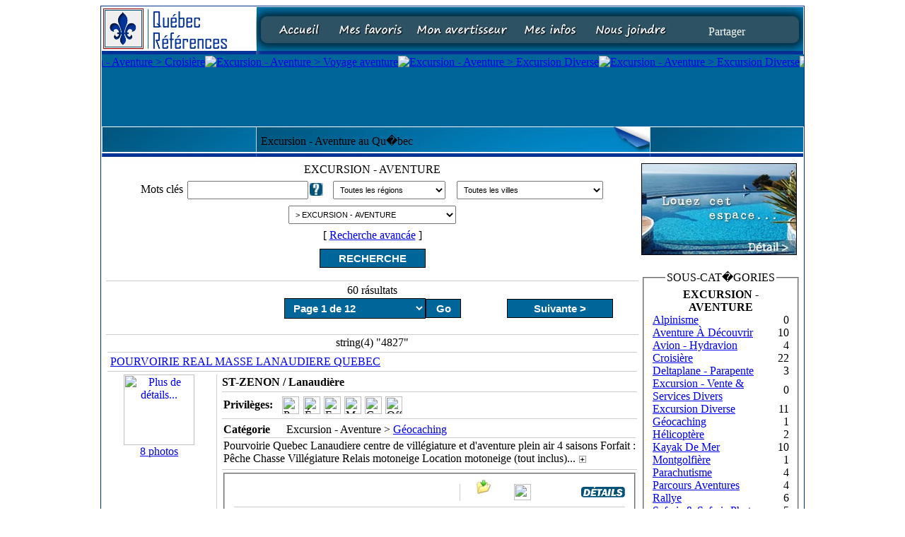

--- FILE ---
content_type: text/html; charset=UTF-8
request_url: https://www.quebecreferences.com/nautisme-marina-yacht-clubs-laurentides/33-134-12.htm
body_size: 17907
content:



<HTML>
<HEAD>
  <meta charset="utf-8">
  <meta name="viewport" content="width=device-width, initial-scale=1.0, minimum-scale=1.0">
  <meta http-equiv="X-UA-Compatible" content="ie=edge">
  <TITLE>Excursion - Aventure au Qu�bec</TITLE>
  <META NAME="description" CONTENT="Différents types d'excursions et aventures au Québec... Vacances, voyage, découverte, aventure, croisière, kayak, kayak de mer, mongolfière, motoneige, alpiniste etc..">
  <META NAME="keywords" CONTENT="excursion, quebec, excursions, kayak, kayak de mer, plein air, croisière, mongolfière, voyage, aventure, vacances, location, avion, hélicoptère, alpiniste,">
  <META HTTP-EQUIV="imagetoolbar" CONTENT="no">

  <META name="robots" content="index, follow">
  <META NAME="publisher" CONTENT="Novo Web Design">

  <LINK href="/includes/qc-ref.css" rel="stylesheet" type="text/css">
  <SCRIPT SRC="/includes/functions.js" TYPE="text/javascript" LANGUAGE="javascript"></SCRIPT>
  <SCRIPT TYPE="text/javascript" SRC="/includes/gfbulle.js"></SCRIPT>
  <script type='text/javascript' src='/inscriptions/js/jquery.js'></script>
  <script type='text/javascript' src='/inscriptions/js/jquery-ui.js'></script>
  <script type="text/javascript">
      $(function () {
          $(".newsticker-jcarousellite").jCarouselLite({
              vertical: true,
              hoverPause: true,
              visible: 1,
              auto: 5000,
              speed: 1000
          });
      });
  </script>
  <SCRIPT>
      var linktext = new Array()
      linktext[0] = "Ajouter � ma liste"
      linktext[1] = "Retirer de ma liste"
      linktext[2] = "Envoyer � un(e) ami(e)"
      linktext[3] = "---"
      linktext[4] = "Plus de d�tails..."
      linktext[5] = "Plus de d�tails sur la m�t�o"

      var ns6 = document.getElementById && !document.all
      var ie = document.all

      function show_text(thetext, whichdiv) {
          if (ie) eval("document.all." + whichdiv).innerHTML = linktext[thetext]
          else if (ns6) document.getElementById(whichdiv).innerHTML = linktext[thetext]
      }

      function resetit(whichdiv) {
          if (ie) eval("document.all." + whichdiv).innerHTML = '  '
          else if (ns6) document.getElementById(whichdiv).innerHTML = ' '
      }

      function showFind(dafaqnum) {
          dafaq = "find" + dafaqnum;
          if (document.getElementById(dafaq).style.display == 'block') {
              document.getElementById(dafaq).style.display = 'none';
          } else {
              document.getElementById(dafaq).style.display = 'block';
          }

      }

      function disabledCat() {
          if (document.recher.catDrop.disabled == true) {
              document.recher.catDrop.disabled = false;
          } else {
              document.recher.catDrop.options[0].selected = true;
              document.recher.catDrop.disabled = true;
          }
      }

      function chkMots() {
          if (document.recher.mots.value.length > 0 && document.recher.mots.value.length < 3) {
              alert("Entrez au moin 3 caractères pour votre recherche");
              document.recher.mots.focus();
              return (false);
          }
          if (document.recher.catDrop.value == "") {
              alert("Sélectionnez une catégorie");
              document.recher.catDrop.focus();
              return (false);
          }

      }

      


var recherche=new Array()


var recherche1=new Array()



var banloc=new Array()
	
banloc[0]=["/images/espace_a_louer1.jpg?1", "/inscription/bannieres.php", ""]
banloc[1]=["/images/espace_a_louer2.jpg?1", "/inscription/bannieres.php", ""]
banloc[2]=["/images/espace_a_louer3.jpg?1", "/inscription/bannieres.php", ""]
banloc[3]=["/images/espace_a_louer4.jpg?1", "/inscription/bannieres.php", ""]


var fadebgcolor="white"

//// END///
 
var fadearray=new Array() //array to cache fadeshow instances
var fadeclear=new Array() //array to cache corresponding clearinterval pointers
 
var dom=(document.getElementById) //modern dom browsers
var iebrowser=document.all
 
function fadeshow(theimages, fadewidth, fadeheight, borderwidth, delay, pause, displayorder){
this.pausecheck=pause
this.mouseovercheck=0
this.delay=delay
this.degree=10 //initial opacity degree (10%)
this.curimageindex=0
this.nextimageindex=1
fadearray[fadearray.length]=this
this.slideshowid=fadearray.length-1
this.canvasbase="canvas"+this.slideshowid
this.curcanvas=this.canvasbase+"_0"
if (typeof displayorder!="undefined")
theimages.sort(function() {return 0.5 - Math.random();}) //thanks to Mike (aka Mwinter) :)
this.theimages=theimages
this.imageborder=parseInt(borderwidth)
this.postimages=new Array() //preload images
for (p=0;p<theimages.length;p++){
this.postimages[p]=new Image()
this.postimages[p].src=theimages[p][0]
}
 
var fadewidth=fadewidth+this.imageborder*2
var fadeheight=fadeheight+this.imageborder*2
 
if (iebrowser&&dom||dom) //if IE5+ or modern browsers (ie: Firefox)
document.write('<div id="master'+this.slideshowid+'" style="position:relative;width:'+fadewidth+'px;height:'+fadeheight+'px;overflow:hidden;"><div id="'+this.canvasbase+'_0" style="position:absolute;width:'+fadewidth+'px;height:'+fadeheight+'px;top:0;left:0;filter:progid:DXImageTransform.Microsoft.alpha(opacity=10);opacity:0.1;-moz-opacity:0.1;-khtml-opacity:0.1;background-color:'+fadebgcolor+'"></div><div id="'+this.canvasbase+'_1" style="position:absolute;width:'+fadewidth+'px;height:'+fadeheight+'px;top:0;left:0;filter:progid:DXImageTransform.Microsoft.alpha(opacity=10);opacity:0.1;-moz-opacity:0.1;-khtml-opacity:0.1;background-color:'+fadebgcolor+'"></div></div>')
else
document.write('<div><img name="defaultslide'+this.slideshowid+'" src="'+this.postimages[0].src+'" class="listimg"></div>')
 
if (iebrowser&&dom||dom) //if IE5+ or modern browsers such as Firefox
this.startit()
else{
this.curimageindex++
setInterval("fadearray["+this.slideshowid+"].rotateimage()", this.delay)
}
}

function fadepic(obj){
if (obj.degree<100){
obj.degree+=10
if (obj.tempobj.filters&&obj.tempobj.filters[0]){
if (typeof obj.tempobj.filters[0].opacity=="number") //if IE6+
obj.tempobj.filters[0].opacity=obj.degree
else //else if IE5.5-
obj.tempobj.style.filter="alpha(opacity="+obj.degree+")"
}
else if (obj.tempobj.style.MozOpacity)
obj.tempobj.style.MozOpacity=obj.degree/101
else if (obj.tempobj.style.KhtmlOpacity)
obj.tempobj.style.KhtmlOpacity=obj.degree/100
else if (obj.tempobj.style.opacity&&!obj.tempobj.filters)
obj.tempobj.style.opacity=obj.degree/101
}
else{
clearInterval(fadeclear[obj.slideshowid])
obj.nextcanvas=(obj.curcanvas==obj.canvasbase+"_0")? obj.canvasbase+"_0" : obj.canvasbase+"_1"
obj.tempobj=iebrowser? iebrowser[obj.nextcanvas] : document.getElementById(obj.nextcanvas)
obj.populateslide(obj.tempobj, obj.nextimageindex)
obj.nextimageindex=(obj.nextimageindex<obj.postimages.length-1)? obj.nextimageindex+1 : 0
setTimeout("fadearray["+obj.slideshowid+"].rotateimage()", obj.delay)
}
}
 
fadeshow.prototype.populateslide=function(picobj, picindex){
var slideHTML=""
if (this.theimages[picindex][1]!="") //if associated link exists for image
slideHTML='<a href="'+this.theimages[picindex][1]+'" target="'+this.theimages[picindex][2]+'">'
slideHTML+='<img src="'+this.postimages[picindex].src+'" border="'+this.imageborder+'px" class="listimg">'
if (this.theimages[picindex][1]!="") //if associated link exists for image
slideHTML+='</a>'
picobj.innerHTML=slideHTML
}
 
 
fadeshow.prototype.rotateimage=function(){
if (this.pausecheck==1) //if pause onMouseover enabled, cache object
var cacheobj=this
if (this.mouseovercheck==1)
setTimeout(function(){cacheobj.rotateimage()}, 100)
else if (iebrowser&&dom||dom){
this.resetit()
var crossobj=this.tempobj=iebrowser? iebrowser[this.curcanvas] : document.getElementById(this.curcanvas)
crossobj.style.zIndex++
fadeclear[this.slideshowid]=setInterval("fadepic(fadearray["+this.slideshowid+"])",50)
this.curcanvas=(this.curcanvas==this.canvasbase+"_0")? this.canvasbase+"_1" : this.canvasbase+"_0"
}
else{
var ns4imgobj=document.images['defaultslide'+this.slideshowid]
ns4imgobj.src=this.postimages[this.curimageindex].src
}
this.curimageindex=(this.curimageindex<this.postimages.length-1)? this.curimageindex+1 : 0
}
 
fadeshow.prototype.resetit=function(){
this.degree=10
var crossobj=iebrowser? iebrowser[this.curcanvas] : document.getElementById(this.curcanvas)
if (crossobj.filters&&crossobj.filters[0]){
if (typeof crossobj.filters[0].opacity=="number") //if IE6+
crossobj.filters(0).opacity=this.degree
else //else if IE5.5-
crossobj.style.filter="alpha(opacity="+this.degree+")"
}
else if (crossobj.style.MozOpacity)
crossobj.style.MozOpacity=this.degree/101
else if (crossobj.style.KhtmlOpacity)
crossobj.style.KhtmlOpacity=this.degree/100
else if (crossobj.style.opacity&&!crossobj.filters)
crossobj.style.opacity=this.degree/101
}
 
 
fadeshow.prototype.startit=function(){
var crossobj=iebrowser? iebrowser[this.curcanvas] : document.getElementById(this.curcanvas)
this.populateslide(crossobj, this.curimageindex)
if (this.pausecheck==1){ //IF SLIDESHOW SHOULD PAUSE ONMOUSEOVER
var cacheobj=this
var crossobjcontainer=iebrowser? iebrowser["master"+this.slideshowid] : document.getElementById("master"+this.slideshowid)
crossobjcontainer.onmouseover=function(){cacheobj.mouseovercheck=1}
crossobjcontainer.onmouseout=function(){cacheobj.mouseovercheck=0}
}
this.rotateimage()
}


  </SCRIPT>
  <STYLE type="text/css">
      <!--
      .separator {
          background-image  : url(/images/line_vertical.jpg);
          background-repeat : repeat-y;
      }

      .PrevNext {
          padding          : 4px;
          font-size        : 15px;
          font-weight      : bold;
          background-color : #069;
          color            : #FFF;
          border           : #000 solid 1px;
          width            : 150px;
          cursor           : pointer;
      }

      -->
  </STYLE>
</HEAD>

<BODY>
<SCRIPT type="text/javascript">
    var gaJsHost = (("https:" == document.location.protocol) ? "https://ssl." : "http://www.");
    document.write(unescape("%3Cscript src='" + gaJsHost + "google-analytics.com/ga.js' type='text/javascript'%3E%3C/script%3E"));
</SCRIPT>
<SCRIPT type="text/javascript">
    var pageTracker = _gat._getTracker("UA-3931754-1");
    pageTracker._initData();
    pageTracker._trackPageview();
</SCRIPT>

<TABLE width="995" border="0" align="center" cellpadding="1" cellspacing="0" bgcolor="#00338E">
  <TR>
    <TD>
      <TABLE width="100%" border="0" align="center" cellpadding="1" cellspacing="0" bgcolor="#FFFFFF">
        <TR>
          <TD>
            <TABLE width="100%" border="0" align="center" cellpadding="0" cellspacing="0" bgcolor="#FFFFFF">
              <TR>
                <TD width="218" align="right" valign="top" bgcolor="#007BB5"><IMG src="/images/top/main/qr.jpg" alt="" width="218" height="67" border="0"></TD>
                <TD width="78%" valign="top" bgcolor="#007BB5"><table border="0" cellspacing="0" cellpadding="0">
  <tr>
    <td><img src="/images/menu/left.jpg" width="17" height="67" /></td>
    <td><a href="/"><img src="/images/menu/accueil.jpg" alt="Accueil" name="accueil" width="90" height="67" border="0" id="accueil" title="Accueil" onmouseover="MM_swapImage('accueil','','/images/menu/accueil_on.jpg',1)" onmouseout="MM_swapImgRestore()"></a></td>
    <td><a href="/users/user_new.php"><img src="/images/menu/favoris.jpg" alt="Mes favoris" name="favoris" width="112" height="67" border="0" id="favoris" title="Mes favoris" onmouseover="MM_swapImage('favoris','','/images/menu/favoris_on.jpg',1)" onmouseout="MM_swapImgRestore()"></a></td>
    <td><a href="/users/user_new.php"><img src="/images/menu/avertisseur.jpg" alt="Mon avertisseur" name="avertisseur" width="147" height="67" border="0" id="avertisseur" title="Mon avertisseur" onmouseover="MM_swapImage('avertisseur','','/images/menu/avertisseur_on.jpg',1)" onmouseout="MM_swapImgRestore()"></a></td>
    <td><a href="/users/user_new.php"><img src="/images/menu/infos.jpg" alt="Mes infos" name="infos" width="101" height="67" border="0" id="infos" title="Mes infos" onmouseover="MM_swapImage('infos','','/images/menu/infos_on.jpg',1)" onmouseout="MM_swapImgRestore()"></a></td>
    <td><a href="/nous_joindres.php"><img src="/images/menu/joindre.jpg" alt="Nous joindre" name="joindre" width="128" height="67" border="0" id="joindre" title="Nous joindre" onmouseover="MM_swapImage('joindre','','/images/menu/joindre_on.jpg',1)" onmouseout="MM_swapImgRestore()"></a></td>
    <td width="160" align="center" background="/images/menu/blank.jpg"><script>function fbs_click() {u=location.href;t=document.title;window.open('http://www.facebook.com/sharer.php?u='+encodeURIComponent(u)+'&t='+encodeURIComponent(t),'sharer','toolbar=0,status=0,width=626,height=436');return false;}</script><style> html .fb_share_button { color:#fff; display: -moz-inline-block; display:inline-block; padding:1px 20px 0 5px; height:15px; border:0px solid #fff; background:url(http://b.static.ak.fbcdn.net/rsrc.php/zAB5S/hash/4273uaqa.gif) no-repeat top right; } html .fb_share_button:hover { color:#fff; border-color:#295582; background:#3b5998 url(http://b.static.ak.fbcdn.net/rsrc.php/zAB5S/hash/4273uaqa.gif) no-repeat top right; text-decoration:none; } </style> <a href="http://www.facebook.com/share.php?u=<url>" class="fb_share_button" onclick="return fbs_click()" target="_blank" style="text-decoration:none;" title="Partager sur FaceBook">Partager</a></td>
    <td><img src="/images/menu/right.jpg" width="22" height="67" /></td>
  </tr>
</table>


</TD>
              </TR>
              <TR>
                <TD colspan="2" align="center" valign="top"><script type="text/javascript">
//Specify the slider's width (in pixels)
var sliderwidth="993px"
//Specify the slider's height
var sliderheight="102px"
//Specify the slider's slide speed (larger is faster 1-10)
var slidespeed=1
//configure background color:
slidebgcolor="#006699"

//Specify the slider's images
var leftrightslide=new Array()
var finalslide=''
		leftrightslide[0]='<A href="/excursion-aventure/croisiare_51_0.html"><IMG src="/data/images/scroll/27/small_scroll_27-1276964966.jpg" border="0" title="Excursion - Aventure > Croisière" class="listimg"></a>'
			leftrightslide[1]='<A href="/excursion-aventure/voyage-aventure_93_0.html"><IMG src="/data/images/scroll/27/small_scroll_27-1253195781.jpg" border="0" title="Excursion - Aventure > Voyage aventure" class="listimg"></a>'
			leftrightslide[2]='<A href="/excursion-aventure/excursion-diverse_83_0.html"><IMG src="/data/images/scroll/27/small_scroll_27-2.jpg" border="0" title="Excursion - Aventure > Excursion Diverse" class="listimg"></a>'
			leftrightslide[3]='<A href="/excursion-aventure/excursion-diverse_83_0.html"><IMG src="/data/images/scroll/27/small_scroll_27-1253193840.jpg" border="0" title="Excursion - Aventure > Excursion Diverse" class="listimg"></a>'
			leftrightslide[4]='<A href="/excursion-aventure/voyage-aventure_93_0.html"><IMG src="/data/images/scroll/27/small_scroll_27-1253195696.jpg" border="0" title="Excursion - Aventure > Voyage aventure" class="listimg"></a>'
			leftrightslide[5]='<A href="/excursion-aventure/excursion-diverse_83_0.html"><IMG src="/data/images/scroll/27/small_scroll_27-1253192891.jpg" border="0" title="Excursion - Aventure > Excursion Diverse" class="listimg"></a>'
			leftrightslide[6]='<A href="/excursion-aventure/haclicoptare_53_0.html"><IMG src="/data/images/scroll/27/small_scroll_27-1253194359.jpg" border="0" title="Excursion - Aventure > Hélicoptère" class="listimg"></a>'
			leftrightslide[7]='<A href="/excursion-aventure/voyage-aventure_93_0.html"><IMG src="/data/images/scroll/27/small_scroll_27-1253191173.jpg" border="0" title="Excursion - Aventure > Voyage aventure" class="listimg"></a>'
			leftrightslide[8]='<A href="/excursion-aventure/excursion-diverse_83_0.html"><IMG src="/data/images/scroll/27/small_scroll_27-1257118625.jpg" border="0" title="Excursion - Aventure > Excursion Diverse" class="listimg"></a>'
			leftrightslide[9]='<A href="/excursion-aventure/voyage-aventure_93_0.html"><IMG src="/data/images/scroll/27/small_scroll_27-1253195494.jpg" border="0" title="Excursion - Aventure > Voyage aventure" class="listimg"></a>'
			leftrightslide[10]='<A href="/excursion-aventure/alpinisme_54_0.html"><IMG src="/data/images/scroll/27/small_scroll_27-1253193293.jpg" border="0" title="Excursion - Aventure > Alpinisme" class="listimg"></a>'
			leftrightslide[11]='<A href="/excursion-aventure/parcours-aventures_300_0.html"><IMG src="/data/images/scroll/27/small_scroll_27-1253195371.jpg" border="0" title="Excursion - Aventure > Parcours Aventures" class="listimg"></a>'
			leftrightslide[12]='<A href="/excursion-aventure/montgolfiare_88_0.html"><IMG src="/data/images/scroll/27/small_scroll_27-1253195110.jpg" border="0" title="Excursion - Aventure > Montgolfière" class="listimg"></a>'
			leftrightslide[13]='<A href="/excursion-aventure/alpinisme_54_0.html"><IMG src="/data/images/scroll/27/small_scroll_27-6.jpg" border="0" title="Excursion - Aventure > Alpinisme" class="listimg"></a>'
			leftrightslide[14]='<A href="/excursion-aventure/excursion-diverse_83_0.html"><IMG src="/data/images/scroll/27/small_scroll_27-1253193966.jpg" border="0" title="Excursion - Aventure > Excursion Diverse" class="listimg"></a>'
			leftrightslide[15]='<A href="/excursion-aventure/kayak-de-mer_306_0.html"><IMG src="/data/images/scroll/27/small_scroll_27-1257118792.jpg" border="0" title="Excursion - Aventure > Kayak de Mer" class="listimg"></a>'
			leftrightslide[16]='<A href="/excursion-aventure/voyage-aventure_93_0.html"><IMG src="/data/images/scroll/27/small_scroll_27-4.jpg" border="0" title="Excursion - Aventure > Voyage aventure" class="listimg"></a>'
			leftrightslide[17]='<A href="/excursion-aventure/kayak-de-mer_306_0.html"><IMG src="/data/images/scroll/27/small_scroll_27-1253194574.jpg" border="0" title="Excursion - Aventure > Kayak de Mer" class="listimg"></a>'
			leftrightslide[18]='<A href="/excursion-aventure/voyage-aventure_93_0.html"><IMG src="/data/images/scroll/27/small_scroll_27-1253192761.jpg" border="0" title="Excursion - Aventure > Voyage aventure" class="listimg"></a>'
			leftrightslide[19]='<A href="/excursion-aventure/voyage-aventure_93_0.html"><IMG src="/data/images/scroll/27/small_scroll_27-7.jpg" border="0" title="Excursion - Aventure > Voyage aventure" class="listimg"></a>'
			leftrightslide[20]='<A href="/excursion-aventure/voyage-aventure_93_0.html"><IMG src="/data/images/scroll/27/small_scroll_27-1257118877.jpg" border="0" title="Excursion - Aventure > Voyage aventure" class="listimg"></a>'
			leftrightslide[21]='<A href="/excursion-aventure/excursion-diverse_83_0.html"><IMG src="/data/images/scroll/27/small_scroll_27-1253192972.jpg" border="0" title="Excursion - Aventure > Excursion Diverse" class="listimg"></a>'
			leftrightslide[22]='<A href="/excursion-aventure/kayak-de-mer_306_0.html"><IMG src="/data/images/scroll/27/small_scroll_27-1253194483.jpg" border="0" title="Excursion - Aventure > Kayak de Mer" class="listimg"></a>'
			leftrightslide[23]='<A href="/excursion-aventure/excursion-diverse_83_0.html"><IMG src="/data/images/scroll/27/small_scroll_27-1253191537.jpg" border="0" title="Excursion - Aventure > Excursion Diverse" class="listimg"></a>'
			leftrightslide[24]='<A href="/excursion-aventure/voyage-aventure_93_0.html"><IMG src="/data/images/scroll/27/small_scroll_27-1253196002.jpg" border="0" title="Excursion - Aventure > Voyage aventure" class="listimg"></a>'
			leftrightslide[25]='<A href="/excursion-aventure/parcours-aventures_300_0.html"><IMG src="/data/images/scroll/27/small_scroll_27-1253195238.jpg" border="0" title="Excursion - Aventure > Parcours Aventures" class="listimg"></a>'
			leftrightslide[26]='<A href="/excursion-aventure/kayak-de-mer_306_0.html"><IMG src="/data/images/scroll/27/small_scroll_27-1257118743.jpg" border="0" title="Excursion - Aventure > Kayak de Mer" class="listimg"></a>'
			leftrightslide[27]='<A href="/excursion-aventure/excursion-diverse_83_0.html"><IMG src="/data/images/scroll/27/small_scroll_27-5.jpg" border="0" title="Excursion - Aventure > Excursion Diverse" class="listimg"></a>'
			leftrightslide[28]='<A href="/excursion-aventure/kayak-de-mer_306_0.html"><IMG src="/data/images/scroll/27/small_scroll_27-1257118783.jpg" border="0" title="Excursion - Aventure > Kayak de Mer" class="listimg"></a>'
			leftrightslide[29]='<A href="/excursion-aventure/croisiare_51_0.html"><IMG src="/data/images/scroll/27/small_scroll_27-12.jpg" border="0" title="Excursion - Aventure > Croisière" class="listimg"></a>'
			leftrightslide[30]='<A href="/excursion-aventure/alpinisme_54_0.html"><IMG src="/data/images/scroll/27/small_scroll_27-1253193074.jpg" border="0" title="Excursion - Aventure > Alpinisme" class="listimg"></a>'
			leftrightslide[31]='<A href="/excursion-aventure/avion-hydravion_52_0.html"><IMG src="/data/images/scroll/27/small_scroll_27-1253190980.jpg" border="0" title="Excursion - Aventure > Avion - hydravion" class="listimg"></a>'
			leftrightslide[32]='<A href="/excursion-aventure/alpinisme_54_0.html"><IMG src="/data/images/scroll/27/small_scroll_27-1253193481.jpg" border="0" title="Excursion - Aventure > Alpinisme" class="listimg"></a>'
			leftrightslide[33]='<A href="/excursion-aventure/croisiare_51_0.html"><IMG src="/data/images/scroll/27/small_scroll_27-1253190934.jpg" border="0" title="Excursion - Aventure > Croisière" class="listimg"></a>'
			leftrightslide[34]='<A href="/excursion-aventure/montgolfiare_88_0.html"><IMG src="/data/images/scroll/27/small_scroll_27-1253194974.jpg" border="0" title="Excursion - Aventure > Montgolfière" class="listimg"></a>'
			leftrightslide[35]='<A href="/excursion-aventure/croisiare_51_0.html"><IMG src="/data/images/scroll/27/small_scroll_27-1244837777.jpg" border="0" title="Excursion - Aventure > Croisière" class="listimg"></a>'
			leftrightslide[36]='<A href="/excursion-aventure/alpinisme_54_0.html"><IMG src="/data/images/scroll/27/small_scroll_27-1257118490.jpg" border="0" title="Excursion - Aventure > Alpinisme" class="listimg"></a>'
			leftrightslide[37]='<A href="/excursion-aventure/voyage-aventure_93_0.html"><IMG src="/data/images/scroll/27/small_scroll_27-1253195898.jpg" border="0" title="Excursion - Aventure > Voyage aventure" class="listimg"></a>'
			leftrightslide[38]='<A href="/excursion-aventure/parcours-aventures_300_0.html"><IMG src="/data/images/scroll/27/small_scroll_27-10.jpg" border="0" title="Excursion - Aventure > Parcours Aventures" class="listimg"></a>'
			leftrightslide[39]='<A href="/excursion-aventure/excursion-diverse_83_0.html"><IMG src="/data/images/scroll/27/small_scroll_27-1253194148.jpg" border="0" title="Excursion - Aventure > Excursion Diverse" class="listimg"></a>'
			leftrightslide[40]='<A href="/excursion-aventure/montgolfiare_88_0.html"><IMG src="/data/images/scroll/27/small_scroll_27-1253194869.jpg" border="0" title="Excursion - Aventure > Montgolfière" class="listimg"></a>'
			leftrightslide[41]='<A href="/excursion-aventure/avion-hydravion_52_0.html"><IMG src="/data/images/scroll/27/small_scroll_27-1257118521.jpg" border="0" title="Excursion - Aventure > Avion - hydravion" class="listimg"></a>'
			leftrightslide[42]='<A href="/excursion-aventure/kayak-de-mer_306_0.html"><IMG src="/data/images/scroll/27/small_scroll_27-1253194704.jpg" border="0" title="Excursion - Aventure > Kayak de Mer" class="listimg"></a>'
			leftrightslide[43]='<A href="/excursion-aventure/haclicoptare_53_0.html"><IMG src="/data/images/scroll/27/small_scroll_27-1253194247.jpg" border="0" title="Excursion - Aventure > Hélicoptère" class="listimg"></a>'
			leftrightslide[44]='<A href="/excursion-aventure/croisiare_51_0.html"><IMG src="/data/images/scroll/27/small_scroll_27-1253190817.jpg" border="0" title="Excursion - Aventure > Croisière" class="listimg"></a>'
			leftrightslide[45]='<A href="/excursion-aventure/excursion-diverse_83_0.html"><IMG src="/data/images/scroll/27/small_scroll_27-9.jpg" border="0" title="Excursion - Aventure > Excursion Diverse" class="listimg"></a>'
			leftrightslide[46]='<IMG src="/data/images/scroll/27/small_scroll_27-1204654646.jpg" border="0" class="listimg">'
	//Specify gap between each image (use HTML):
var imagegap=""

//Specify pixels gap between each slideshow rotation (use integer):
var slideshowgap=0

var copyspeed=slidespeed
leftrightslide='<nobr>'+leftrightslide.join(imagegap)+'</nobr>'
var iedom=document.all||document.getElementById
if (iedom)
document.write('<span id="temp" style="visibility:hidden;position:absolute;top:-100px;left:-9000px">'+leftrightslide+'</span>')
var actualwidth=''
var cross_slide, ns_slide

function fillup(){
if (iedom){
cross_slide=document.getElementById? document.getElementById("test2") : document.all.test2
cross_slide2=document.getElementById? document.getElementById("test3") : document.all.test3
cross_slide.innerHTML=cross_slide2.innerHTML=leftrightslide
actualwidth=document.all? cross_slide.offsetWidth : document.getElementById("temp").offsetWidth
cross_slide2.style.left=actualwidth+slideshowgap+"px"
}
else if (document.layers){
ns_slide=document.ns_slidemenu.document.ns_slidemenu2
ns_slide2=document.ns_slidemenu.document.ns_slidemenu3
ns_slide.document.write(leftrightslide)
ns_slide.document.close()
actualwidth=ns_slide.document.width
ns_slide2.left=actualwidth+slideshowgap
ns_slide2.document.write(leftrightslide)
ns_slide2.document.close()
}
lefttime=setInterval("slideleft()",30)
}
window.onload=fillup

function slideleft(){
if (iedom){
if (parseInt(cross_slide.style.left)>(actualwidth*(-1)+8))
cross_slide.style.left=parseInt(cross_slide.style.left)-copyspeed+"px"
else
cross_slide.style.left=parseInt(cross_slide2.style.left)+actualwidth+slideshowgap+"px"

if (parseInt(cross_slide2.style.left)>(actualwidth*(-1)+8))
cross_slide2.style.left=parseInt(cross_slide2.style.left)-copyspeed+"px"
else
cross_slide2.style.left=parseInt(cross_slide.style.left)+actualwidth+slideshowgap+"px"

}
else if (document.layers){
if (ns_slide.left>(actualwidth*(-1)+8))
ns_slide.left-=copyspeed
else
ns_slide.left=ns_slide2.left+actualwidth+slideshowgap

if (ns_slide2.left>(actualwidth*(-1)+8))
ns_slide2.left-=copyspeed
else
ns_slide2.left=ns_slide.left+actualwidth+slideshowgap
}
}


if (iedom||document.layers){
with (document){
document.write('<table border="0" cellspacing="0" cellpadding="0" bgcolor="'+slidebgcolor+'"><td>')
if (iedom){
write('<div style="position:relative;width:'+sliderwidth+';height:'+sliderheight+';overflow:hidden">')
write('<div style="position:absolute;width:'+sliderwidth+';height:'+sliderheight+';background-color:'+slidebgcolor+'" onMouseover="copyspeed=0" onMouseout="copyspeed=slidespeed">')
write('<div id="test2" style="position:absolute;left:0px;top:0px"></div>')
write('<div id="test3" style="position:absolute;left:-1000px;top:0px"></div>')
write('</div></div>')
}
else if (document.layers){
write('<ilayer width='+sliderwidth+' height='+sliderheight+' name="ns_slidemenu" bgColor='+slidebgcolor+'>')
write('<layer name="ns_slidemenu2" left=0 top=0 onMouseover="copyspeed=0" onMouseout="copyspeed=slidespeed"></layer>')
write('<layer name="ns_slidemenu3" left=0 top=0 onMouseover="copyspeed=0" onMouseout="copyspeed=slidespeed"></layer>')
write('</ilayer>')
}
document.write('</td></table>')
}
}
</script>
</TD>
              </TR>

              <TR>
                <TD width="22%" align="right" valign="top" background="/images/details/a_blank.jpg">&nbsp;</TD>
                <TD height="48" valign="top" background="/images/details/a_blank.jpg">
                  <TABLE width="100%" border="0" cellspacing="3" cellpadding="0">
                    <TR>
                      <TD><IMG src="/images/blank.gif" width="100%" height="5"></TD>
                    </TR>
                    <TR>
                      <TD>&nbsp;<SPAN class="CatTitla">Excursion - Aventure au Qu�bec</SPAN></TD>
                    </TR>
                  </TABLE>
                </TD>
              </TR>
            </TABLE>
            <TABLE width="100%" border="0" cellspacing="2" cellpadding="0">
              <TR>
                <TD width="100%" valign="top">
                  <DIV id="contentEnt">
                    <TABLE width="100%" border="0" cellpadding="0" cellspacing="2" id="2">

                      <TR>
                        <TD width="77%" align="center" valign="top">
                                                      <FORM name="recher" method="get" action="/list.php" onSubmit="return chkMots()">
                            <INPUT type="hidden" name="action" value="newsearch">
                            <TABLE border="0" cellpadding="0" cellspacing="0">
                              <TR>
                                <TD align="center" class="TitleList">&nbsp;EXCURSION - AVENTURE&nbsp;
                                </TD>
                              </TR>
                            </TABLE>
                            <TABLE width="100%" border="0" cellpadding="0" cellspacing="5">
                              <TR>
                                <TD align="center" nowrap>Mots cl&eacute;s
                                  <INPUT name="mots" type="text" class="textareaStyle1" style="font-size:8pt;padding:5px;margin:2px" value="" size="25"><A href="javascript:showFind('2');"><IMG src="/images/info.jpg" alt="Aide pour la recherche" title="Aide pour la recherche" width="19" height="18" border="0" align="texttop"></A>&nbsp;&nbsp;
                                  <SELECT name="region" class="textareaStyle1" id="region" style="font-size:8pt;padding:5px;margin:2px">
                                    <OPTION selected value="0">Toutes les r&eacute;gions</OPTION>
                                    <OPTGROUP></OPTGROUP>
                                    <OPTION value="1" >Abitibi-T&eacute;miscamingue
                                    </OPTION>
                                    <OPTION value="2" >Baie-James
                                    </OPTION>
                                    <OPTION value="3" >Bas-Saint-Laurent
                                    </OPTION>
                                    <OPTION value="4" >Cantons-de-l'Est
                                    </OPTION>
                                    <OPTION value="5" >Centre-du-Qu&eacute;bec
                                    </OPTION>
                                    <OPTION value="6" >Charlevoix
                                    </OPTION>
                                    <OPTION value="7" >Chaudi&egrave;re-Appalaches
                                    </OPTION>
                                    <OPTION value="8" >Duplessis
                                    </OPTION>
                                    <OPTION value="9" >Gasp&eacute;sie
                                    </OPTION>
                                    <OPTION value="10" >Iles-de-la-Madeleine
                                    </OPTION>
                                    <OPTION value="11" >Lanaudi&egrave;re
                                    </OPTION>
                                    <OPTION value="12" >Laurentides
                                    </OPTION>
                                    <OPTION value="13" >Laval
                                    </OPTION>
                                    <OPTION value="14" >Manicouagan
                                    </OPTION>
                                    <OPTION value="15" >Mauricie
                                    </OPTION>
                                    <OPTION value="16" >Mont&eacute;r&eacute;gie
                                    </OPTION>
                                    <OPTION value="17" >Montr&eacute;al
                                    </OPTION>
                                    <OPTION value="18" >Nunavik
                                    </OPTION>
                                    <OPTION value="19" >Outaouais
                                    </OPTION>
                                    <OPTION value="20" >R&eacute;gion de Qu&eacute;bec
                                    </OPTION>
                                    <OPTION value="21" >Saguenay-Lac-Saint-Jean
                                    </OPTION>
                                  </SELECT>&nbsp;&nbsp;
                                  <SELECT name="ville" class="textareaStyle1" id="ville" style="font-size:8pt;padding:5px;margin:2px">
                                    <OPTION value="" selected>Toutes les villes</OPTION>
                                    <OPTGROUP></OPTGROUP>
                                                                                                                          <OPTION value="Bristol" >Bristol</OPTION>
                                                                                                                              <OPTION value="Chelsea" >Chelsea</OPTION>
                                                                                                                              <OPTION value="Farnham" >Farnham</OPTION>
                                                                                                                              <OPTION value="Gaspé" >Gaspé</OPTION>
                                                                                                                              <OPTION value="Gatineau" >Gatineau</OPTION>
                                                                                                                              <OPTION value="gatineau  québec" >gatineau  québec</OPTION>
                                                                                                                              <OPTION value="Grenville sur la Rouge" >Grenville sur la Rouge</OPTION>
                                                                                                                              <OPTION value="Havre-Saint-Pierre" >Havre-Saint-Pierre</OPTION>
                                                                                                                              <OPTION value="Kuujjuaq" >Kuujjuaq</OPTION>
                                                                                                                              <OPTION value="L'Anse-St-Jean" >L'Anse-St-Jean</OPTION>
                                                                                                                              <OPTION value="La Conception" >La Conception</OPTION>
                                                                                                                              <OPTION value="Les Bergeronnes" >Les Bergeronnes</OPTION>
                                                                                                                              <OPTION value="Magog" >Magog</OPTION>
                                                                                                                              <OPTION value="Maria" >Maria</OPTION>
                                                                                                                              <OPTION value="Mascouche" >Mascouche</OPTION>
                                                                                                                              <OPTION value="Mirabel" >Mirabel</OPTION>
                                                                                                                              <OPTION value="Mirabel (QC)" >Mirabel (QC)</OPTION>
                                                                                                                              <OPTION value="mont-st-pierre" >mont-st-pierre</OPTION>
                                                                                                                              <OPTION value="Montebello" >Montebello</OPTION>
                                                                                                                              <OPTION value="Montmagny" >Montmagny</OPTION>
                                                                                                                              <OPTION value="Montréal" >Montréal</OPTION>
                                                                                                                              <OPTION value="Notre-Dame de Montauban" >Notre-Dame de Montauban</OPTION>
                                                                                                                              <OPTION value="Notre-Dame-de-Lourdes" >Notre-Dame-de-Lourdes</OPTION>
                                                                                                                              <OPTION value="Orford" >Orford</OPTION>
                                                                                                                              <OPTION value="Percé" >Percé</OPTION>
                                                                                                                              <OPTION value="Piedmont" >Piedmont</OPTION>
                                                                                                                              <OPTION value="puvirnituq" >puvirnituq</OPTION>
                                                                                                                              <OPTION value="Québec" >Québec</OPTION>
                                                                                                                              <OPTION value="RAWDON" >RAWDON</OPTION>
                                                                                                                              <OPTION value="Rimouski" >Rimouski</OPTION>
                                                                                                                              <OPTION value="Roxton Falls" >Roxton Falls</OPTION>
                                                                                                                              <OPTION value="Saint-Donat" >Saint-Donat</OPTION>
                                                                                                                              <OPTION value="Saint-Hyacinthe" >Saint-Hyacinthe</OPTION>
                                                                                                                              <OPTION value="SAINTE AGATHE DES MONTS" >SAINTE AGATHE DES MONTS</OPTION>
                                                                                                                              <OPTION value="Shawinigan" >Shawinigan</OPTION>
                                                                                                                              <OPTION value="St Hubert" >St Hubert</OPTION>
                                                                                                                              <OPTION value="St-Esprit" >St-Esprit</OPTION>
                                                                                                                              <OPTION value="St-Ferréol-les-neiges, QC" >St-Ferréol-les-neiges, QC</OPTION>
                                                                                                                              <OPTION value="St-Paul d'Abbotsford" >St-Paul d'Abbotsford</OPTION>
                                                                                                                              <OPTION value="St-Paul-d'Abbotsford" >St-Paul-d'Abbotsford</OPTION>
                                                                                                                              <OPTION value="st-zenon" >st-zenon</OPTION>
                                                                                                                              <OPTION value="ste catherine de la Jacques Cartier" >ste catherine de la Jacques Cartier</OPTION>
                                                                                                                              <OPTION value="Ste-Catherine de la Jacques-Cartier" >Ste-Catherine de la Jacques-Cartier</OPTION>
                                                                                                                              <OPTION value="Ste-Rose-de-Watford" >Ste-Rose-de-Watford</OPTION>
                                                                                                                              <OPTION value="Stratford" >Stratford</OPTION>
                                                                                                                              <OPTION value="Tadoussac" >Tadoussac</OPTION>
                                                                                                                              <OPTION value="Verdun" >Verdun</OPTION>
                                                                                                                              <OPTION value="Victoriaville" >Victoriaville</OPTION>
                                                                                                                              <OPTION value="Waterloo" >Waterloo</OPTION>
                                                                            </SELECT>
                                  <DIV id="find2" style="display:none">
                                    <TABLE width="100%" border="0" align="center" cellpadding="0" cellspacing="2">
                                      <TR>
                                        <TD valign="top">
                                          <FIELDSET>
                                            <TABLE width="100%" border="0" align="center" cellpadding="1" cellspacing="0">
                                              <TR>
                                                <TD colspan="4" nowrap bgcolor="#F0F0F0"><B><I>Aide pour la recherche....</I></B></TD>
                                              </TR>
                                              <TR>
                                                <TD colspan="4" nowrap><IMG src="/images/gris.jpg" width="100%" height="1"></TD>
                                              </TR>
                                              <TR>
                                                <TD width="15%" align="right"><B>sport hiver</B></TD>
                                                <TD width="41%">= Un de ces mots</TD>
                                                <TD width="6%" align="right"><B>Note:</B>&nbsp;</TD>
                                                <TD width="38%" rowspan="4" valign="top">La recherche se fait dans les champs suivants:<BR>
                                                  <B>Nom</B> de l'entreprise, la <B>description</B>, les <B>activit�s</B> et les
                                                  <B>mots cl&aacute;s</B> que les membres ont choisis.
                                                </TD>
                                              </TR>
                                              <TR>
                                                <TD align="right"><B>+sport +hiver</B></TD>
                                                <TD>= Tous ces mots</TD>
                                                <TD align="right">&nbsp;</TD>
                                              </TR>
                                              <TR>
                                                <TD align="right"><B>+sport -hiver</B></TD>
                                                <TD>= Recherche <B>sport</B> sauf le mot <B>hiver</B></TD>
                                                <TD align="right">&nbsp;</TD>
                                              </TR>
                                              <TR>
                                                <TD align="right"><B>camp*</B></TD>
                                                <TD>= Tous les mots commen&ccedil;ant par <B>camp</B></TD>
                                                <TD align="right">&nbsp;</TD>
                                              </TR>
                                              <TR>
                                                <TD align="right"><B>&quot;tennis de table&quot;</B></TD>
                                                <TD>= Expression ou phrase exacte</TD>
                                                <TD align="right">&nbsp;</TD>
                                                <TD valign="top">&nbsp;</TD>
                                              </TR>
                                            </TABLE>
                                          </FIELDSET>
                                        </TD>
                                      </TR>
                                    </TABLE>
                                  </DIV>
                                </TD>
                              </TR>
                              <TR>
                                <TD width="50%" align="center"><SELECT name="catDrop" class="textareaStyle1" style="font-size:8pt;padding:5px;margin:2px">
                                        <OPTION value="">S?lectionnez une cat?gorie...</OPTION><OPTGROUP label="">&nbsp;</OPTGROUP><OPTION style="font-weight:bold;" value="1_35">> ACTIVITé SPORTIVE</OPTION><OPTION value="0_258">&nbsp;&nbsp;&nbsp;&nbsp;&nbsp;Activité cardio</OPTION><OPTION value="0_91">&nbsp;&nbsp;&nbsp;&nbsp;&nbsp;Activité sportive diverse</OPTION><OPTION value="0_105">&nbsp;&nbsp;&nbsp;&nbsp;&nbsp;Arts martiaux</OPTION><OPTION value="0_148">&nbsp;&nbsp;&nbsp;&nbsp;&nbsp;Centre de conditionnement</OPTION><OPTION value="0_266">&nbsp;&nbsp;&nbsp;&nbsp;&nbsp;Club de gymnastique</OPTION><OPTION value="0_90">&nbsp;&nbsp;&nbsp;&nbsp;&nbsp;Complexes sportifs</OPTION><OPTION value="0_153">&nbsp;&nbsp;&nbsp;&nbsp;&nbsp;Cours de danse</OPTION><OPTION value="0_84">&nbsp;&nbsp;&nbsp;&nbsp;&nbsp;Escalade intérieur</OPTION><OPTION value="0_274">&nbsp;&nbsp;&nbsp;&nbsp;&nbsp;Golf intérieur</OPTION><OPTION value="0_234">&nbsp;&nbsp;&nbsp;&nbsp;&nbsp;Gym</OPTION><OPTION value="0_311">&nbsp;&nbsp;&nbsp;&nbsp;&nbsp;Sport - Vente et Services divers</OPTION><OPTION value="0_282">&nbsp;&nbsp;&nbsp;&nbsp;&nbsp;Sport de Plein air</OPTION><OPTION value="0_109">&nbsp;&nbsp;&nbsp;&nbsp;&nbsp;Sport de raquette</OPTION><OPTION value="0_348">&nbsp;&nbsp;&nbsp;&nbsp;&nbsp;Volleyball</OPTION><OPTGROUP label="">&nbsp;</OPTGROUP><OPTION style="font-weight:bold;" value="1_29">> ACTIVITéS FAMILIALES</OPTION><OPTION value="0_240">&nbsp;&nbsp;&nbsp;&nbsp;&nbsp;Activité À Découvrir</OPTION><OPTION value="0_237">&nbsp;&nbsp;&nbsp;&nbsp;&nbsp;Activité Incontournable</OPTION><OPTION value="0_301">&nbsp;&nbsp;&nbsp;&nbsp;&nbsp;Autocueillette</OPTION><OPTION value="0_209">&nbsp;&nbsp;&nbsp;&nbsp;&nbsp;Base et Centre Plein Air</OPTION><OPTION value="0_48">&nbsp;&nbsp;&nbsp;&nbsp;&nbsp;Cabane à sucre</OPTION><OPTION value="0_281">&nbsp;&nbsp;&nbsp;&nbsp;&nbsp;Camp d'été</OPTION><OPTION value="0_292">&nbsp;&nbsp;&nbsp;&nbsp;&nbsp;Camp d'été spécialisés</OPTION><OPTION value="0_223">&nbsp;&nbsp;&nbsp;&nbsp;&nbsp;Camps familiaux</OPTION><OPTION value="0_349">&nbsp;&nbsp;&nbsp;&nbsp;&nbsp;Centre d'amusement</OPTION><OPTION value="0_200">&nbsp;&nbsp;&nbsp;&nbsp;&nbsp;Festivals</OPTION><OPTION value="0_47">&nbsp;&nbsp;&nbsp;&nbsp;&nbsp;Jardin Zoologique et Aquariums</OPTION><OPTION value="0_188">&nbsp;&nbsp;&nbsp;&nbsp;&nbsp;Labyrinthe</OPTION><OPTION value="0_174">&nbsp;&nbsp;&nbsp;&nbsp;&nbsp;Mini-putt, Golfs miniature</OPTION><OPTION value="0_60">&nbsp;&nbsp;&nbsp;&nbsp;&nbsp;Salon de quilles</OPTION><OPTION value="0_50">&nbsp;&nbsp;&nbsp;&nbsp;&nbsp;Sortie familiale</OPTION><OPTION value="0_283">&nbsp;&nbsp;&nbsp;&nbsp;&nbsp;Vacances familiales</OPTION><OPTION value="0_49">&nbsp;&nbsp;&nbsp;&nbsp;&nbsp;Verger</OPTION><OPTION value="0_357">&nbsp;&nbsp;&nbsp;&nbsp;&nbsp;Visite à la ferme</OPTION><OPTGROUP label="">&nbsp;</OPTGROUP><OPTION style="font-weight:bold;" value="1_34">> ACTIVITéS PLEIN-AIR</OPTION><OPTION value="0_235">&nbsp;&nbsp;&nbsp;&nbsp;&nbsp;Activité plein-air</OPTION><OPTION value="0_372">&nbsp;&nbsp;&nbsp;&nbsp;&nbsp;Canyoning</OPTION><OPTION value="0_239">&nbsp;&nbsp;&nbsp;&nbsp;&nbsp;Centre Nature</OPTION><OPTION value="0_77">&nbsp;&nbsp;&nbsp;&nbsp;&nbsp;Club de golf</OPTION><OPTION value="0_277">&nbsp;&nbsp;&nbsp;&nbsp;&nbsp;Cyclo-tourisme</OPTION><OPTION value="0_69">&nbsp;&nbsp;&nbsp;&nbsp;&nbsp;Équitation</OPTION><OPTION value="0_70">&nbsp;&nbsp;&nbsp;&nbsp;&nbsp;Escalade</OPTION><OPTION value="0_71">&nbsp;&nbsp;&nbsp;&nbsp;&nbsp;Karting</OPTION><OPTION value="0_224">&nbsp;&nbsp;&nbsp;&nbsp;&nbsp;Location de Refuge</OPTION><OPTION value="0_279">&nbsp;&nbsp;&nbsp;&nbsp;&nbsp;Location diverse</OPTION><OPTION value="0_159">&nbsp;&nbsp;&nbsp;&nbsp;&nbsp;Marche en montagne</OPTION><OPTION value="0_217">&nbsp;&nbsp;&nbsp;&nbsp;&nbsp;Marche Nordique</OPTION><OPTION value="0_194">&nbsp;&nbsp;&nbsp;&nbsp;&nbsp;Observation de la faune</OPTION><OPTION value="0_193">&nbsp;&nbsp;&nbsp;&nbsp;&nbsp;Ornithologie</OPTION><OPTION value="0_42">&nbsp;&nbsp;&nbsp;&nbsp;&nbsp;Paintball</OPTION><OPTION value="0_46">&nbsp;&nbsp;&nbsp;&nbsp;&nbsp;Parc Aquatique</OPTION><OPTION value="0_187">&nbsp;&nbsp;&nbsp;&nbsp;&nbsp;Parc Aventure</OPTION><OPTION value="0_236">&nbsp;&nbsp;&nbsp;&nbsp;&nbsp;Parc national & régional</OPTION><OPTION value="0_285">&nbsp;&nbsp;&nbsp;&nbsp;&nbsp;Parcours d'Hébertisme et Tyrolienne</OPTION><OPTION value="0_359">&nbsp;&nbsp;&nbsp;&nbsp;&nbsp;Piste Cyclable</OPTION><OPTION value="0_310">&nbsp;&nbsp;&nbsp;&nbsp;&nbsp;Plein-air - Vente et Services divers</OPTION><OPTION value="0_73">&nbsp;&nbsp;&nbsp;&nbsp;&nbsp;Quad & V.t.t.</OPTION><OPTION value="0_72">&nbsp;&nbsp;&nbsp;&nbsp;&nbsp;Rafting</OPTION><OPTION value="0_85">&nbsp;&nbsp;&nbsp;&nbsp;&nbsp;Randonnée pédestre</OPTION><OPTION value="0_79">&nbsp;&nbsp;&nbsp;&nbsp;&nbsp;Vélo & Vélo de montagne</OPTION><OPTGROUP label="">&nbsp;</OPTGROUP><OPTION style="font-weight:bold;" value="1_110">> ARTS ET SPECTACLES</OPTION><OPTION value="0_313">&nbsp;&nbsp;&nbsp;&nbsp;&nbsp;Arts - Vente & Services divers</OPTION><OPTION value="0_86">&nbsp;&nbsp;&nbsp;&nbsp;&nbsp;Arts et Spectacles divers</OPTION><OPTION value="0_362">&nbsp;&nbsp;&nbsp;&nbsp;&nbsp;Centre Culturel</OPTION><OPTION value="0_259">&nbsp;&nbsp;&nbsp;&nbsp;&nbsp;Centres d'interprétation</OPTION><OPTION value="0_361">&nbsp;&nbsp;&nbsp;&nbsp;&nbsp;Économusée</OPTION><OPTION value="0_39">&nbsp;&nbsp;&nbsp;&nbsp;&nbsp;Exposition</OPTION><OPTION value="0_356">&nbsp;&nbsp;&nbsp;&nbsp;&nbsp;Galerie d'art</OPTION><OPTION value="0_111">&nbsp;&nbsp;&nbsp;&nbsp;&nbsp;Musée</OPTION><OPTION value="0_198">&nbsp;&nbsp;&nbsp;&nbsp;&nbsp;Salle de spectacle</OPTION><OPTION value="0_186">&nbsp;&nbsp;&nbsp;&nbsp;&nbsp;Théâtre</OPTION><OPTION value="0_197">&nbsp;&nbsp;&nbsp;&nbsp;&nbsp;Théâtres d'été</OPTION><OPTGROUP label="">&nbsp;</OPTGROUP><OPTION style="font-weight:bold;" value="1_267">> ATTRAITS TOURISTIQUES</OPTION><OPTION value="0_302">&nbsp;&nbsp;&nbsp;&nbsp;&nbsp;Agrotourisme</OPTION><OPTION value="0_273">&nbsp;&nbsp;&nbsp;&nbsp;&nbsp;Attrait À Découvrir</OPTION><OPTION value="0_271">&nbsp;&nbsp;&nbsp;&nbsp;&nbsp;Évenement</OPTION><OPTION value="0_270">&nbsp;&nbsp;&nbsp;&nbsp;&nbsp;Festivals</OPTION><OPTION value="0_297">&nbsp;&nbsp;&nbsp;&nbsp;&nbsp;Forfait touristique</OPTION><OPTION value="0_269">&nbsp;&nbsp;&nbsp;&nbsp;&nbsp;Incontournables</OPTION><OPTION value="0_363">&nbsp;&nbsp;&nbsp;&nbsp;&nbsp;Jardin</OPTION><OPTION value="0_289">&nbsp;&nbsp;&nbsp;&nbsp;&nbsp;Observation de la faune marine</OPTION><OPTION value="0_272">&nbsp;&nbsp;&nbsp;&nbsp;&nbsp;Plage</OPTION><OPTION value="0_346">&nbsp;&nbsp;&nbsp;&nbsp;&nbsp;Salon et Foire</OPTION><OPTION value="0_368">&nbsp;&nbsp;&nbsp;&nbsp;&nbsp;Site touristique Autochtone</OPTION><OPTION value="0_268">&nbsp;&nbsp;&nbsp;&nbsp;&nbsp;Tourisme Région et municipalité</OPTION><OPTION value="0_360">&nbsp;&nbsp;&nbsp;&nbsp;&nbsp;Vignoble</OPTION><OPTION value="0_358">&nbsp;&nbsp;&nbsp;&nbsp;&nbsp;Visite Guidée</OPTION><OPTGROUP label="">&nbsp;</OPTGROUP><OPTION style="font-weight:bold;" value="1_106">> BEAUTé SANTé DéTENTE</OPTION><OPTION value="0_210">&nbsp;&nbsp;&nbsp;&nbsp;&nbsp;Bain Flottant</OPTION><OPTION value="0_338">&nbsp;&nbsp;&nbsp;&nbsp;&nbsp;Biologie Totale</OPTION><OPTION value="0_163">&nbsp;&nbsp;&nbsp;&nbsp;&nbsp;Centre d'esthétique</OPTION><OPTION value="0_337">&nbsp;&nbsp;&nbsp;&nbsp;&nbsp;Centre de perte de poids</OPTION><OPTION value="0_164">&nbsp;&nbsp;&nbsp;&nbsp;&nbsp;Centre de santé</OPTION><OPTION value="0_353">&nbsp;&nbsp;&nbsp;&nbsp;&nbsp;Enseignement - Formation</OPTION><OPTION value="0_162">&nbsp;&nbsp;&nbsp;&nbsp;&nbsp;Forfait Spa et détente</OPTION><OPTION value="0_213">&nbsp;&nbsp;&nbsp;&nbsp;&nbsp;Homéopathie</OPTION><OPTION value="0_126">&nbsp;&nbsp;&nbsp;&nbsp;&nbsp;Massothérapie</OPTION><OPTION value="0_354">&nbsp;&nbsp;&nbsp;&nbsp;&nbsp;Médecine Chinoise</OPTION><OPTION value="0_336">&nbsp;&nbsp;&nbsp;&nbsp;&nbsp;Naturopathie</OPTION><OPTION value="0_314">&nbsp;&nbsp;&nbsp;&nbsp;&nbsp;Santé beauté - Vente & Services divers</OPTION><OPTION value="0_323">&nbsp;&nbsp;&nbsp;&nbsp;&nbsp;Soin spécialisé</OPTION><OPTGROUP label="">&nbsp;</OPTGROUP><OPTION style="font-weight:bold;" value="1_2">> CAMPINGS ET POURVOIRIES</OPTION><OPTION value="0_21">&nbsp;&nbsp;&nbsp;&nbsp;&nbsp;Camping</OPTION><OPTION value="0_303">&nbsp;&nbsp;&nbsp;&nbsp;&nbsp;Forfaits Chasse et Pêche</OPTION><OPTION value="0_232">&nbsp;&nbsp;&nbsp;&nbsp;&nbsp;Guide chasse et pêche</OPTION><OPTION value="0_286">&nbsp;&nbsp;&nbsp;&nbsp;&nbsp;Location de Chalet</OPTION><OPTION value="0_287">&nbsp;&nbsp;&nbsp;&nbsp;&nbsp;Location de Véhicule Récréatif</OPTION><OPTION value="0_212">&nbsp;&nbsp;&nbsp;&nbsp;&nbsp;Pêche sur glace</OPTION><OPTION value="0_167">&nbsp;&nbsp;&nbsp;&nbsp;&nbsp;Pisciculture</OPTION><OPTION value="0_165">&nbsp;&nbsp;&nbsp;&nbsp;&nbsp;Pourvoirie</OPTION><OPTION value="0_315">&nbsp;&nbsp;&nbsp;&nbsp;&nbsp;Récréatif - Vente & Services divers</OPTION><OPTION value="0_355">&nbsp;&nbsp;&nbsp;&nbsp;&nbsp;Réserve Faunique</OPTION><OPTION value="0_168">&nbsp;&nbsp;&nbsp;&nbsp;&nbsp;Zec</OPTION><OPTGROUP label="">&nbsp;</OPTGROUP><OPTION style="font-weight:bold;" value="1_152">> DéVELOPPEMENT PERSONNEL</OPTION><OPTION value="0_80">&nbsp;&nbsp;&nbsp;&nbsp;&nbsp;Activité Diverse</OPTION><OPTION value="0_332">&nbsp;&nbsp;&nbsp;&nbsp;&nbsp;Activité spirituelle À découvrir</OPTION><OPTION value="0_256">&nbsp;&nbsp;&nbsp;&nbsp;&nbsp;Atelier - Séminaire</OPTION><OPTION value="0_316">&nbsp;&nbsp;&nbsp;&nbsp;&nbsp;Bien-être - Vente & Services divers</OPTION><OPTION value="0_333">&nbsp;&nbsp;&nbsp;&nbsp;&nbsp;Cheminement Spirituel</OPTION><OPTION value="0_334">&nbsp;&nbsp;&nbsp;&nbsp;&nbsp;Coaching de Vie</OPTION><OPTION value="0_195">&nbsp;&nbsp;&nbsp;&nbsp;&nbsp;Croissance Personnelle</OPTION><OPTION value="0_154">&nbsp;&nbsp;&nbsp;&nbsp;&nbsp;École de chant et Musique</OPTION><OPTION value="0_374">&nbsp;&nbsp;&nbsp;&nbsp;&nbsp;École de Percussion</OPTION><OPTION value="0_177">&nbsp;&nbsp;&nbsp;&nbsp;&nbsp;Enseignement Massothérapie</OPTION><OPTION value="0_370">&nbsp;&nbsp;&nbsp;&nbsp;&nbsp;Formation Professionnelle</OPTION><OPTION value="0_335">&nbsp;&nbsp;&nbsp;&nbsp;&nbsp;Hypnothérapie</OPTION><OPTION value="0_257">&nbsp;&nbsp;&nbsp;&nbsp;&nbsp;Méditation</OPTION><OPTION value="0_260">&nbsp;&nbsp;&nbsp;&nbsp;&nbsp;Reiki, Polarité et Soins énergétiques</OPTION><OPTION value="0_290">&nbsp;&nbsp;&nbsp;&nbsp;&nbsp;Santé Bien-Être</OPTION><OPTION value="0_211">&nbsp;&nbsp;&nbsp;&nbsp;&nbsp;Yoga</OPTION><OPTGROUP label="">&nbsp;</OPTGROUP><OPTION style="font-weight:bold;" value="1_27" selected>> EXCURSION - AVENTURE</OPTION><OPTION value="0_54">&nbsp;&nbsp;&nbsp;&nbsp;&nbsp;Alpinisme</OPTION><OPTION value="0_92">&nbsp;&nbsp;&nbsp;&nbsp;&nbsp;Aventure À découvrir</OPTION><OPTION value="0_52">&nbsp;&nbsp;&nbsp;&nbsp;&nbsp;Avion - hydravion</OPTION><OPTION value="0_51">&nbsp;&nbsp;&nbsp;&nbsp;&nbsp;Croisière</OPTION><OPTION value="0_136">&nbsp;&nbsp;&nbsp;&nbsp;&nbsp;Deltaplane - Parapente</OPTION><OPTION value="0_317">&nbsp;&nbsp;&nbsp;&nbsp;&nbsp;Excursion - Vente & Services divers</OPTION><OPTION value="0_83">&nbsp;&nbsp;&nbsp;&nbsp;&nbsp;Excursion Diverse</OPTION><OPTION value="0_369">&nbsp;&nbsp;&nbsp;&nbsp;&nbsp;Géocaching</OPTION><OPTION value="0_53">&nbsp;&nbsp;&nbsp;&nbsp;&nbsp;Hélicoptère</OPTION><OPTION value="0_306">&nbsp;&nbsp;&nbsp;&nbsp;&nbsp;Kayak de Mer</OPTION><OPTION value="0_88">&nbsp;&nbsp;&nbsp;&nbsp;&nbsp;Montgolfière</OPTION><OPTION value="0_55">&nbsp;&nbsp;&nbsp;&nbsp;&nbsp;Parachutisme</OPTION><OPTION value="0_300">&nbsp;&nbsp;&nbsp;&nbsp;&nbsp;Parcours Aventures</OPTION><OPTION value="0_43">&nbsp;&nbsp;&nbsp;&nbsp;&nbsp;Rallye</OPTION><OPTION value="0_189">&nbsp;&nbsp;&nbsp;&nbsp;&nbsp;Safaris & Safaris photo</OPTION><OPTION value="0_93">&nbsp;&nbsp;&nbsp;&nbsp;&nbsp;Voyage aventure</OPTION><OPTGROUP label="">&nbsp;</OPTGROUP><OPTION style="font-weight:bold;" value="1_225">> FORMATION SPORTIVE</OPTION><OPTION value="0_231">&nbsp;&nbsp;&nbsp;&nbsp;&nbsp;Boussole & GPS</OPTION><OPTION value="0_288">&nbsp;&nbsp;&nbsp;&nbsp;&nbsp;École de voile</OPTION><OPTION value="0_233">&nbsp;&nbsp;&nbsp;&nbsp;&nbsp;Équitation</OPTION><OPTION value="0_227">&nbsp;&nbsp;&nbsp;&nbsp;&nbsp;Golf</OPTION><OPTION value="0_230">&nbsp;&nbsp;&nbsp;&nbsp;&nbsp;Kayak & Kayak de mer</OPTION><OPTION value="0_228">&nbsp;&nbsp;&nbsp;&nbsp;&nbsp;Lancer à la mouche</OPTION><OPTION value="0_229">&nbsp;&nbsp;&nbsp;&nbsp;&nbsp;Navigation</OPTION><OPTION value="0_298">&nbsp;&nbsp;&nbsp;&nbsp;&nbsp;Plongée sous-marine</OPTION><OPTION value="0_327">&nbsp;&nbsp;&nbsp;&nbsp;&nbsp;Ski/Planche à neige</OPTION><OPTION value="0_299">&nbsp;&nbsp;&nbsp;&nbsp;&nbsp;Sport nautique</OPTION><OPTION value="0_226">&nbsp;&nbsp;&nbsp;&nbsp;&nbsp;Tennis</OPTION><OPTGROUP label="">&nbsp;</OPTGROUP><OPTION style="font-weight:bold;" value="1_9">> HéBERGEMENT</OPTION><OPTION value="0_20">&nbsp;&nbsp;&nbsp;&nbsp;&nbsp;Auberge</OPTION><OPTION value="0_23">&nbsp;&nbsp;&nbsp;&nbsp;&nbsp;Camp & Centre de Vacances</OPTION><OPTION value="0_208">&nbsp;&nbsp;&nbsp;&nbsp;&nbsp;Centres de Villegiature</OPTION><OPTION value="0_190">&nbsp;&nbsp;&nbsp;&nbsp;&nbsp;Chalet à louer</OPTION><OPTION value="0_191">&nbsp;&nbsp;&nbsp;&nbsp;&nbsp;Condo à louer</OPTION><OPTION value="0_199">&nbsp;&nbsp;&nbsp;&nbsp;&nbsp;Forfaits hébergement</OPTION><OPTION value="0_17">&nbsp;&nbsp;&nbsp;&nbsp;&nbsp;Gîtes touristiques</OPTION><OPTION value="0_304">&nbsp;&nbsp;&nbsp;&nbsp;&nbsp;Hôtel</OPTION><OPTION value="0_305">&nbsp;&nbsp;&nbsp;&nbsp;&nbsp;Hôtels, Motels</OPTION><OPTION value="0_7">&nbsp;&nbsp;&nbsp;&nbsp;&nbsp;Motel</OPTION><OPTION value="0_295">&nbsp;&nbsp;&nbsp;&nbsp;&nbsp;Résidence de tourisme</OPTION><OPTGROUP label="">&nbsp;</OPTGROUP><OPTION style="font-weight:bold;" value="1_33">> NAUTISME</OPTION><OPTION value="0_63">&nbsp;&nbsp;&nbsp;&nbsp;&nbsp;Canots</OPTION><OPTION value="0_238">&nbsp;&nbsp;&nbsp;&nbsp;&nbsp;Centre Nautique</OPTION><OPTION value="0_65">&nbsp;&nbsp;&nbsp;&nbsp;&nbsp;Kayak & Kayak de mer</OPTION><OPTION value="0_309">&nbsp;&nbsp;&nbsp;&nbsp;&nbsp;Kitesurf</OPTION><OPTION value="0_89">&nbsp;&nbsp;&nbsp;&nbsp;&nbsp;Location diverse</OPTION><OPTION value="0_134">&nbsp;&nbsp;&nbsp;&nbsp;&nbsp;Marina - Yacht Clubs</OPTION><OPTION value="0_320">&nbsp;&nbsp;&nbsp;&nbsp;&nbsp;Nautisme - Vente & Services divers</OPTION><OPTION value="0_206">&nbsp;&nbsp;&nbsp;&nbsp;&nbsp;Planche à voile</OPTION><OPTION value="0_66">&nbsp;&nbsp;&nbsp;&nbsp;&nbsp;Plongée sous-marine</OPTION><OPTION value="0_64">&nbsp;&nbsp;&nbsp;&nbsp;&nbsp;Ski nautique & Wakeboard</OPTION><OPTION value="0_62">&nbsp;&nbsp;&nbsp;&nbsp;&nbsp;Voilier & Catamaran</OPTION><OPTGROUP label="">&nbsp;</OPTGROUP><OPTION style="font-weight:bold;" value="1_37">> RESTAURANTS</OPTION><OPTION value="0_142">&nbsp;&nbsp;&nbsp;&nbsp;&nbsp;Brasserie</OPTION><OPTION value="0_367">&nbsp;&nbsp;&nbsp;&nbsp;&nbsp;Buffet</OPTION><OPTION value="0_350">&nbsp;&nbsp;&nbsp;&nbsp;&nbsp;Café - Bistro</OPTION><OPTION value="0_352">&nbsp;&nbsp;&nbsp;&nbsp;&nbsp;Crèperie</OPTION><OPTION value="0_330">&nbsp;&nbsp;&nbsp;&nbsp;&nbsp;Cuisine Canadienne</OPTION><OPTION value="0_344">&nbsp;&nbsp;&nbsp;&nbsp;&nbsp;Cuisine du terroir</OPTION><OPTION value="0_114">&nbsp;&nbsp;&nbsp;&nbsp;&nbsp;Cuisine Francaise</OPTION><OPTION value="0_201">&nbsp;&nbsp;&nbsp;&nbsp;&nbsp;Déjeuner</OPTION><OPTION value="0_205">&nbsp;&nbsp;&nbsp;&nbsp;&nbsp;Exotique</OPTION><OPTION value="0_115">&nbsp;&nbsp;&nbsp;&nbsp;&nbsp;Fine cuisine</OPTION><OPTION value="0_294">&nbsp;&nbsp;&nbsp;&nbsp;&nbsp;Fondue et Raclette</OPTION><OPTION value="0_124">&nbsp;&nbsp;&nbsp;&nbsp;&nbsp;Grillade</OPTION><OPTION value="0_113">&nbsp;&nbsp;&nbsp;&nbsp;&nbsp;Italien</OPTION><OPTION value="0_125">&nbsp;&nbsp;&nbsp;&nbsp;&nbsp;Poisson et Fruits de mer</OPTION><OPTION value="0_265">&nbsp;&nbsp;&nbsp;&nbsp;&nbsp;Resto-bar</OPTION><OPTION value="0_326">&nbsp;&nbsp;&nbsp;&nbsp;&nbsp;Resto-bar terrasse</OPTION><OPTION value="0_351">&nbsp;&nbsp;&nbsp;&nbsp;&nbsp;Rotisserie</OPTION><OPTION value="0_324">&nbsp;&nbsp;&nbsp;&nbsp;&nbsp;Spécialité diverse</OPTION><OPTION value="0_204">&nbsp;&nbsp;&nbsp;&nbsp;&nbsp;Steak House</OPTION><OPTION value="0_202">&nbsp;&nbsp;&nbsp;&nbsp;&nbsp;Sushi</OPTION><OPTGROUP label="">&nbsp;</OPTGROUP><OPTION style="font-weight:bold;" value="1_218">> SERVICES CORPORATIFS</OPTION><OPTION value="0_219">&nbsp;&nbsp;&nbsp;&nbsp;&nbsp;Activité corporative</OPTION><OPTION value="0_291">&nbsp;&nbsp;&nbsp;&nbsp;&nbsp;Animation Corporative</OPTION><OPTION value="0_373">&nbsp;&nbsp;&nbsp;&nbsp;&nbsp;Célébrant de mariage</OPTION><OPTION value="0_243">&nbsp;&nbsp;&nbsp;&nbsp;&nbsp;Chapiteau et Tente</OPTION><OPTION value="0_220">&nbsp;&nbsp;&nbsp;&nbsp;&nbsp;Disco-Mobile</OPTION><OPTION value="0_242">&nbsp;&nbsp;&nbsp;&nbsp;&nbsp;Limousine</OPTION><OPTION value="0_222">&nbsp;&nbsp;&nbsp;&nbsp;&nbsp;Location de salle</OPTION><OPTION value="0_284">&nbsp;&nbsp;&nbsp;&nbsp;&nbsp;Location diverse</OPTION><OPTION value="0_371">&nbsp;&nbsp;&nbsp;&nbsp;&nbsp;Organisation d'événement</OPTION><OPTION value="0_246">&nbsp;&nbsp;&nbsp;&nbsp;&nbsp;Salles de réception</OPTION><OPTION value="0_278">&nbsp;&nbsp;&nbsp;&nbsp;&nbsp;Service - Vente & Service divers</OPTION><OPTION value="0_133">&nbsp;&nbsp;&nbsp;&nbsp;&nbsp;Soirée thématique</OPTION><OPTION value="0_244">&nbsp;&nbsp;&nbsp;&nbsp;&nbsp;Sonorisation et éclairage</OPTION><OPTION value="0_275">&nbsp;&nbsp;&nbsp;&nbsp;&nbsp;Traiteur</OPTION><OPTION value="0_221">&nbsp;&nbsp;&nbsp;&nbsp;&nbsp;Transport aérien</OPTION><OPTGROUP label="">&nbsp;</OPTGROUP><OPTION style="font-weight:bold;" value="1_3">> SORTIES</OPTION><OPTION value="0_139">&nbsp;&nbsp;&nbsp;&nbsp;&nbsp;Bar billard</OPTION><OPTION value="0_138">&nbsp;&nbsp;&nbsp;&nbsp;&nbsp;Bar karaoké</OPTION><OPTION value="0_145">&nbsp;&nbsp;&nbsp;&nbsp;&nbsp;Bar Lounge</OPTION><OPTION value="0_296">&nbsp;&nbsp;&nbsp;&nbsp;&nbsp;Bar terrasse</OPTION><OPTION value="0_147">&nbsp;&nbsp;&nbsp;&nbsp;&nbsp;Bars spectacles</OPTION><OPTION value="0_366">&nbsp;&nbsp;&nbsp;&nbsp;&nbsp;Club Échangiste - Sauna</OPTION><OPTION value="0_347">&nbsp;&nbsp;&nbsp;&nbsp;&nbsp;Clubs de danse</OPTION><OPTION value="0_149">&nbsp;&nbsp;&nbsp;&nbsp;&nbsp;Danse sociale, Rétro et Autre</OPTION><OPTION value="0_143">&nbsp;&nbsp;&nbsp;&nbsp;&nbsp;Danseur et Danseuse nue</OPTION><OPTION value="0_144">&nbsp;&nbsp;&nbsp;&nbsp;&nbsp;Discothèque - Night-Club</OPTION><OPTION value="0_276">&nbsp;&nbsp;&nbsp;&nbsp;&nbsp;Divers</OPTION><OPTION value="0_343">&nbsp;&nbsp;&nbsp;&nbsp;&nbsp;Escapade Romantique</OPTION><OPTION value="0_331">&nbsp;&nbsp;&nbsp;&nbsp;&nbsp;Microbrasserie - Brouepub</OPTION><OPTION value="0_160">&nbsp;&nbsp;&nbsp;&nbsp;&nbsp;Promenade en calèche</OPTION><OPTION value="0_340">&nbsp;&nbsp;&nbsp;&nbsp;&nbsp;Pub Resto-bar</OPTION><OPTION value="0_61">&nbsp;&nbsp;&nbsp;&nbsp;&nbsp;Salle de Billard</OPTION><OPTION value="0_151">&nbsp;&nbsp;&nbsp;&nbsp;&nbsp;Soirée avec animation</OPTION><OPTION value="0_342">&nbsp;&nbsp;&nbsp;&nbsp;&nbsp;Soirée et Activité Rencontre</OPTION><OPTION value="0_97">&nbsp;&nbsp;&nbsp;&nbsp;&nbsp;Soirée meurtre & mystère</OPTION><OPTION value="0_262">&nbsp;&nbsp;&nbsp;&nbsp;&nbsp;Sortie diverse</OPTION><OPTION value="0_81">&nbsp;&nbsp;&nbsp;&nbsp;&nbsp;Souper dansant</OPTION><OPTION value="0_207">&nbsp;&nbsp;&nbsp;&nbsp;&nbsp;Souper Spectacle</OPTION><OPTION value="0_364">&nbsp;&nbsp;&nbsp;&nbsp;&nbsp;Souper Théâtre</OPTION><OPTION value="0_308">&nbsp;&nbsp;&nbsp;&nbsp;&nbsp;Souper-croisière</OPTION><OPTGROUP label="">&nbsp;</OPTGROUP><OPTION style="font-weight:bold;" value="1_30">> SPORTS D'HIVER</OPTION><OPTION value="0_96">&nbsp;&nbsp;&nbsp;&nbsp;&nbsp;Divers</OPTION><OPTION value="0_94">&nbsp;&nbsp;&nbsp;&nbsp;&nbsp;Glissade sur tubes</OPTION><OPTION value="0_318">&nbsp;&nbsp;&nbsp;&nbsp;&nbsp;Hiver - Vente & services divers</OPTION><OPTION value="0_182">&nbsp;&nbsp;&nbsp;&nbsp;&nbsp;Location diverse</OPTION><OPTION value="0_56">&nbsp;&nbsp;&nbsp;&nbsp;&nbsp;Motoneige</OPTION><OPTION value="0_215">&nbsp;&nbsp;&nbsp;&nbsp;&nbsp;Paraskis et Snowkite</OPTION><OPTION value="0_175">&nbsp;&nbsp;&nbsp;&nbsp;&nbsp;Patinoire</OPTION><OPTION value="0_176">&nbsp;&nbsp;&nbsp;&nbsp;&nbsp;Planche à neige</OPTION><OPTION value="0_158">&nbsp;&nbsp;&nbsp;&nbsp;&nbsp;Raquette</OPTION><OPTION value="0_157">&nbsp;&nbsp;&nbsp;&nbsp;&nbsp;Ski de fond</OPTION><OPTION value="0_57">&nbsp;&nbsp;&nbsp;&nbsp;&nbsp;Station de ski</OPTION><OPTION value="0_58">&nbsp;&nbsp;&nbsp;&nbsp;&nbsp;Traineau à chien</OPTION><OPTGROUP label=""></OPTGROUP>                                  </SELECT></TD>
                              </TR>
                              <TR>
                                <TD align="center">[ <A href="javascript:showFind('1');">Recherche avanc&aacute;e</A> ]</TD>
                              </TR>
                              <TR>
                                <TD align="center">
                                  <DIV id="find1" style="display:none">
                                    <TABLE width="100%" border="0" align="center" cellpadding="0" cellspacing="2">
                                      <TR>
                                        <TD valign="top">
                                          <FIELDSET>
                                            <TABLE width="100%" border="0" align="center" cellpadding="1" cellspacing="0">
                                              <TR>
                                                <TD colspan="5" nowrap bgcolor="#F0F0F0"><B><I>Rechercher les entreprises....</I></B></TD>
                                              </TR>
                                              <TR>
                                                <TD colspan="5" nowrap><IMG src="/images/gris.jpg" width="100%" height="1"></TD>
                                              </TR>
                                              <TR>
                                                <TD width="31%" nowrap onMouseOver="this.style.cursor='hand';this.style.background='#f9f9f9'" onMouseOut="this.style.background='#ffffff'">Nouvellement inscrites depuis</TD>
                                                <TD width="4%"><input name="find_new" type="text" size="2" maxlength="2" value=""></TD>
                                                <TD width="32%">jour(s)</TD>
                                                <TD width="29%">
                                                  <LABEL for="privileges1"><IMG src="/privileges/icons/promotion.jpg" width="24" height="25" hspace="2" align="absmiddle">avec Promotion/Rabais</LABEL>
                                                </TD>
                                                <TD width="4%">
                                                  <INPUT type="radio" name="privileges" id="privileges1" value="promotion" ></TD>
                                              </TR>
                                              <TR>
                                                <TD>Avec photos seulement&nbsp;&nbsp;</TD>
                                                <TD><input type="checkbox" id="find_photo" name="find_photo" value="1"></TD>
                                                <TD>&nbsp;</TD>
                                                <TD>
                                                  <LABEL for="privileges2"><IMG src="/privileges/icons/evenement.jpg" width="24" height="25" hspace="2" align="absmiddle">avec &Eacute;v&eacute;nements</LABEL>
                                                </TD>
                                                <TD>
                                                  <INPUT type="radio" name="privileges" id="privileges2" value="evenement" ></TD>
                                              </TR>
                                              <TR>
                                                <TD nowrap onMouseOver="this.style.cursor='hand';this.style.background='#f9f9f9'" onMouseOut="this.style.background='#ffffff'">
                                                  <LABEL for="find_photo">&nbsp;&nbsp;&nbsp;&nbsp;</LABEL></TD>
                                                <TD>&nbsp;</TD>
                                                <TD>&nbsp;</TD>
                                                <TD>
                                                  <LABEL for="privileges3"><IMG src="/privileges/icons/forfait.jpg" width="24" height="25" hspace="2" align="absmiddle">avec Forfaits</LABEL>
                                                </TD>
                                                <TD><INPUT type="radio" name="privileges" id="privileges3" value="forfait" ></TD>
                                              </TR>
                                              <TR>
                                                <TD>&nbsp;</TD>
                                                <TD>&nbsp;</TD>
                                                <TD>&nbsp;</TD>
                                                <TD>
                                                  <LABEL for="privileges4"><IMG src="/privileges/icons/message.jpg" width="24" height="25" hspace="2" align="absmiddle">avec Message</LABEL>
                                                </TD>
                                                <TD><INPUT type="radio" name="privileges" id="privileges4" value="message" ></TD>
                                              </TR>
                                              <TR>
                                                <TD>&nbsp;</TD>
                                                <TD>&nbsp;</TD>
                                                <TD>&nbsp;</TD>
                                                <TD>
                                                  <LABEL for="privileges5"><IMG src="/privileges/icons/coupon.jpg" width="24" height="25" hspace="2" align="absmiddle">avec Coupon rabais</LABEL>
                                                </TD>
                                                <TD><INPUT type="radio" name="privileges" id="privileges5" value="coupon" ></TD>
                                              </TR>
                                              <TR>
                                                <TD>&nbsp;</TD>
                                                <TD>&nbsp;</TD>
                                                <TD>&nbsp;</TD>
                                                <TD>
                                                  <LABEL for="privileges6"><IMG src="/privileges/icons/emploi.jpg" width="24" height="25" hspace="2" align="absmiddle">avec Ofrre d'Emploi</LABEL>
                                                </TD>
                                                <TD><INPUT type="radio" name="privileges" id="privileges6" value="emploi" ></TD>
                                              </TR>
                                              <TR>
                                                <TD>&nbsp;</TD>
                                                <TD>&nbsp;</TD>
                                                <TD>&nbsp;</TD>
                                                <TD>
                                                  <LABEL for="privileges7"><IMG src="/images/icons/x_rouge.jpg" width="24" height="22" hspace="2" align="absmiddle">Sans importance</LABEL>
                                                </TD>
                                                <TD><INPUT type="radio" name="privileges" id="privileges7" value=""  checked></TD>
                                              </TR>
                                            </TABLE>
                                          </FIELDSET>
                                        </TD>
                                      </TR>
                                    </TABLE>
                                  </DIV>
                                </TD>
                              </TR>
                            </TABLE>
                            <CENTER><INPUT name="NewSearch" type="submit" class="PrevNext" value="RECHERCHE"></CENTER>
                          </FORM>
                          <DIV align="left">
                                                        </DIV>
                          <TABLE width="100%" border="0" cellspacing="0" cellpadding="2">
                            <TR>
                              <TD width="100%"><IMG src="/images/gris.jpg" width="100%" height="1"></TD>
                            </TR>
                            <TR>
                              <TD align="center" class="SearchButton3">
                                  60 r&aacute;sultats                                  <TABLE align="center" width="100%" border="0" cellspacing="0" cellpadding="2">
<tr><td width="25%" align="right"></td><td width="50%" align="center"><form name="jump" action="/list.php" method="post"><SELECT name="pageNo" class="PrevNext" style="width:200px;"><OPTION value="" selected>&nbsp;Page 1 de 12&nbsp;</OPTION><OPTION value="2">&nbsp;Page 2&nbsp;</OPTION><OPTION value="3">&nbsp;Page 3&nbsp;</OPTION><OPTION value="4">&nbsp;Page 4&nbsp;</OPTION><OPTION value="5">&nbsp;Page 5&nbsp;</OPTION><OPTION value="6">&nbsp;Page 6&nbsp;</OPTION><OPTION value="7">&nbsp;Page 7&nbsp;</OPTION><OPTION value="8">&nbsp;Page 8&nbsp;</OPTION><OPTION value="9">&nbsp;Page 9&nbsp;</OPTION><OPTION value="10">&nbsp;Page 10&nbsp;</OPTION><OPTION value="11">&nbsp;Page 11&nbsp;</OPTION><OPTION value="12">&nbsp;Page 12&nbsp;</OPTION></SELECT><input type="submit" class="PrevNext" style="width:50px;" value="Go"></form></td><td width="25%"><form name="next" action="/list.php" method="post">
<input type="hidden" name="pageNo" value="2">
<input type="submit" class="PrevNext" value="Suivante >">
</form></td></tr></TABLE>                              </TD>
                            </TR>
                            <TR>
                              <TD><IMG src="/images/gris.jpg" width="100%" height="1"></TD>
                            </TR>
                          </TABLE>
                            string(4) "4827"

                                  <A name="4827"></A>
                                  <TABLE width="100%" border="0" cellspacing="2" cellpadding="0">
                                    <TR>
                                      <TD colspan="3" align="center" valign="top">
                                        <TABLE width="100%" border="0" cellspacing="0" cellpadding="2">
                                          <TR>
                                            <TD colspan="2" bgcolor="#FFFFFF"><IMG src="/images/gris.jpg" width="100%" height="1"></TD>
                                          </TR>
                                          <TR>
                                            <TD width="95%" class="SearchButton2" nowrap>&nbsp;<A href="/pourvoirie-real-masse-lanaudiere-quebec/1/4827" class="entLink" onMouseover="show_text(4,'div0');" onMouseout="resetit('div0');">POURVOIRIE REAL MASSE LANAUDIERE QUEBEC</A></TD>
                                            <TD width="5%" align="right" class="SearchButton2">&nbsp;</TD>
                                          </TR>
                                          <TR>
                                            <TD colspan="2" bgcolor="#FFFFFF"><IMG src="/images/gris.jpg" width="100%" height="1"></TD>
                                          </TR>
                                        </TABLE>
                                      </TD>
                                    </TR>
                                    <TR>
                                      <TD width="20%" align="center" valign="top">

                                          
                                            <A href="/pourvoirie-real-masse-lanaudiere-quebec/1/4827" onMouseover="show_text(4,'div0');return(BulleWrite('Auberge'));" onMouseout="resetit('div0');return(BulleHide());">
                                              <IMG src="/data/images/compagnie/4827/small_comp_4827-1.jpg" alt="Plus de d&eacute;tails..." width="100" border="0" class="listimg"><br>8 photos</A>

                                          </TD>
                                      <TD width="1%" align="center" valign="top" class="separator">&nbsp;</TD>
                                      <TD width="79%" valign="top">
                                        <TABLE width="100%" border="0" cellspacing="0" cellpadding="2">
                                                                                      <TR>
                                            <TD><B>ST-ZENON / Lanaudière</B></TD>
                                          </TR>
                                          <TR>
                                            <TD><IMG src="/images/gris.jpg" width="100%" height="1"></TD>
                                          </TR>
                                          <TR>
                                            <TD>
                                              <TABLE width="100%" border="0" cellspacing="0" cellpadding="2">
                                                <TR>
                                                  <TD width="14%"><B>Privil&egrave;ges:</B></TD>
                                                                                                      <TD width="5%"><IMG src="/privileges/icons/promotion0.jpg" alt="Promotion/Rabais" width="24" height="25" title="Promotion/Rabais"></TD>
                                                  <TD width="5%"><IMG src="/privileges/icons/evenement0.jpg" alt="&Eacute;v&eacute;nement sp&eacute;cial" width="24" height="25" title="&Eacute;v&eacute;nement sp&eacute;cial">
                                                  </TD>
                                                  <TD width="5%"><IMG src="/privileges/icons/forfait0.jpg" alt="Forfait" width="24" height="25" title="Forfait"></TD>
                                                  <TD width="5%"><IMG src="/privileges/icons/message0.jpg" alt="Message particulier" width="24" height="25" title="Message particulier"></TD>
                                                  <TD width="5%"><IMG src="/privileges/icons/coupon0.jpg" alt="Coupon Rabais" width="24" height="25" title="Coupon Rabais"></TD>
                                                  <TD width="61%"><IMG src="/privileges/icons/emploi0.jpg" alt="Offre d'Emploi" width="24" height="25" title="Offre d'Emploi"></TD>
                                                </TR>
                                              </TABLE>
                                            </TD>
                                          </TR>
                                          <TR>
                                            <TD><IMG src="/images/gris.jpg" width="100%" height="1"></TD>
                                          </TR>
                                          <TR>
                                            <TD valign="top">
                                              <TABLE width="100%" border="0" cellspacing="2" cellpadding="0">
                                                                                                      <TR>
                                                      <TD width="15%" valign="top"><B>Cat&eacute;gorie</B></TD>
                                                      <TD colspan="2" valign="top">Excursion - Aventure > <a Href="/list.php?start=0&line_page=10&cat=369&region=&mots=&all=0&fs=1">Géocaching</a></TD>
                                                    </TR>
                                                    <TR>
                                                      <TD colspan="3"><IMG src="/images/gris.jpg" width="100%" height="1"></TD>
                                                    </TR>
                                                                                                  <TR>
                                                  <TD colspan="3"><SPAN class="DescEnt">Pourvoirie Quebec Lanaudiere centre de villégiature et d'aventure plein air 4 saisons
Forfait : Pêche
             Chasse
              Villégiature
              Relais motoneige
              Location motoneige (tout inclus)</SPAN>...
                                                    <A href="/pourvoirie-real-masse-lanaudiere-quebec/1/4827"><IMG src="/images/icons/+.jpg" width="12" height="12" border="0" align="absmiddle" onMouseover="show_text(4,'div0');" onMouseout="resetit('div0');"></A>
                                                  </TD>
                                                </TR>
                                              </TABLE>
                                            </TD>
                                          </TR>
                                          <TR>
                                            <TD valign="top"><IMG src="/images/gris.jpg" width="100%" height="1"></TD>
                                          </TR>
                                          <TR>
                                            <TD valign="top">
                                              <FIELDSET class="fieldset3">
                                                <TABLE width="100%" border="0" cellspacing="1" cellpadding="0">
                                                  <TR>
                                                    <TD width="58%">&nbsp;<FONT color="#666666"><I><SPAN id="div0"></SPAN></I></FONT></TD>
                                                    <TD width="1%"><IMG src="/images/gris.jpg" width="1" height="24"></TD>
                                                    <TD width="10%" align="center">
                                                                                                                  <FORM NAME="formA0" METHOD="post" ACTION="/users/user_new.php" onSubmit="return confirm_new_member()">
                                                            <A href="javascript:;" onMouseover="show_text(0,'div0');" onMouseout="resetit('div0');"><INPUT name="" type="image" src="/images/icons/list_ajouter.jpg" border="0" class="ImgButton"></A>
                                                          </FORM>
                                                                                                                                                                        </TD>
                                                    <TD width="10%" align="center">
                                                      <A href="javascript:;" onMouseover="show_text(2,'div0');" onMouseout="resetit('div0');" onClick="displayWindow('/users/send_to.php?eID=4827','pop','500','460','toolbar=no,location=no,status=no,menubar=no,scrollbars=no,resizable=no')"><IMG src="/users/images/send.jpg" width="24" height="23" border="0"></A>
                                                    </TD>
                                                    <TD width="10%" align="center">&nbsp;</TD>
                                                    <TD width="11%" align="center">
                                                      <A href="/pourvoirie-real-masse-lanaudiere-quebec/1/4827" onMouseover="show_text(4,'div0');" onMouseout="resetit('div0');"><IMG src="/images/icons/list_detail2.jpg" width="62" height="15" border="0"></A>
                                                    </TD>
                                                  </TR>
                                                  <TR>
                                                    <TD colspan="6"><IMG src="/images/gris.jpg" alt="" width="100%" height="1"></TD>
                                                  </TR>
                                                </TABLE>
                                                                                                      <table align="left" border="0">
                                                      <tr>
                                                                                                                          <td align="center">
                                                                  <A href="/pourvoirie-real-masse-lanaudiere-quebec/1/4827" onMouseover="show_text(4,'div0');return(BulleWrite('Transport pour les lacs'));" onMouseout="resetit('div0');return(BulleHide());"><IMG src="/data/images/compagnie/4827/small_comp_4827-2.jpg" width="100" border="0" class="listimg"></A>
                                                                </td>
                                                                                                                              <td align="center">
                                                                  <A href="/pourvoirie-real-masse-lanaudiere-quebec/1/4827" onMouseover="show_text(4,'div0');return(BulleWrite('Chalets'));" onMouseout="resetit('div0');return(BulleHide());"><IMG src="/data/images/compagnie/4827/small_comp_4827-3.jpg" width="100" border="0" class="listimg"></A>
                                                                </td>
                                                                                                                              <td align="center">
                                                                  <A href="/pourvoirie-real-masse-lanaudiere-quebec/1/4827" onMouseover="show_text(4,'div0');return(BulleWrite('Chapelle'));" onMouseout="resetit('div0');return(BulleHide());"><IMG src="/data/images/compagnie/4827/small_comp_4827-4.jpg" width="100" border="0" class="listimg"></A>
                                                                </td>
                                                                                                                              <td align="center">
                                                                  <A href="/pourvoirie-real-masse-lanaudiere-quebec/1/4827" onMouseover="show_text(4,'div0');return(BulleWrite('Plan Familial'));" onMouseout="resetit('div0');return(BulleHide());"><IMG src="/data/images/compagnie/4827/small_comp_4827-5.jpg" width="100" border="0" class="listimg"></A>
                                                                </td>
                                                                                                                              <td align="center">
                                                                  <A href="/pourvoirie-real-masse-lanaudiere-quebec/1/4827" onMouseover="show_text(4,'div0');return(BulleWrite('Pêche en couple'));" onMouseout="resetit('div0');return(BulleHide());"><IMG src="/data/images/compagnie/4827/small_comp_4827-6.jpg" width="100" border="0" class="listimg"></A>
                                                                </td>
                                                                                                                    </tr>
                                                    </table>
                                                                                                </FIELDSET>
                                            </TD>
                                          </TR>
                                        </TABLE>
                                      </TD>
                                    </TR>
                                  </TABLE>
                                    string(4) "4390"

                                  <A name="4390"></A>
                                  <TABLE width="100%" border="0" cellspacing="2" cellpadding="0">
                                    <TR>
                                      <TD colspan="3" align="center" valign="top">
                                        <TABLE width="100%" border="0" cellspacing="0" cellpadding="2">
                                          <TR>
                                            <TD colspan="2" bgcolor="#FFFFFF"><IMG src="/images/gris.jpg" width="100%" height="1"></TD>
                                          </TR>
                                          <TR>
                                            <TD width="95%" class="SearchButton2" nowrap>&nbsp;<A href="/croisiares-lachance-inc/1/4390" class="entLink" onMouseover="show_text(4,'div1');" onMouseout="resetit('div1');">CROISIÈRES LACHANCE INC.</A></TD>
                                            <TD width="5%" align="right" class="SearchButton2">&nbsp;</TD>
                                          </TR>
                                          <TR>
                                            <TD colspan="2" bgcolor="#FFFFFF"><IMG src="/images/gris.jpg" width="100%" height="1"></TD>
                                          </TR>
                                        </TABLE>
                                      </TD>
                                    </TR>
                                    <TR>
                                      <TD width="20%" align="center" valign="top">

                                          
                                            <A href="/croisiares-lachance-inc/1/4390" onMouseover="show_text(4,'div1');return(BulleWrite('Croisière vers Grosse-Île'));" onMouseout="resetit('div1');return(BulleHide());">
                                              <IMG src="/data/images/compagnie/4390/small_comp_4390-1.jpg" alt="Plus de d&eacute;tails..." width="100" border="0" class="listimg"><br>8 photos</A>

                                          </TD>
                                      <TD width="1%" align="center" valign="top" class="separator">&nbsp;</TD>
                                      <TD width="79%" valign="top">
                                        <TABLE width="100%" border="0" cellspacing="0" cellpadding="2">
                                                                                      <TR>
                                            <TD><B>MONTMAGNY / Chaudière-Appalaches</B></TD>
                                          </TR>
                                          <TR>
                                            <TD><IMG src="/images/gris.jpg" width="100%" height="1"></TD>
                                          </TR>
                                          <TR>
                                            <TD>
                                              <TABLE width="100%" border="0" cellspacing="0" cellpadding="2">
                                                <TR>
                                                  <TD width="14%"><B>Privil&egrave;ges:</B></TD>
                                                                                                      <TD width="5%"><IMG src="/privileges/icons/promotion0.jpg" alt="Promotion/Rabais" width="24" height="25" title="Promotion/Rabais"></TD>
                                                  <TD width="5%"><IMG src="/privileges/icons/evenement0.jpg" alt="&Eacute;v&eacute;nement sp&eacute;cial" width="24" height="25" title="&Eacute;v&eacute;nement sp&eacute;cial">
                                                  </TD>
                                                  <TD width="5%"><IMG src="/privileges/icons/forfait0.jpg" alt="Forfait" width="24" height="25" title="Forfait"></TD>
                                                  <TD width="5%"><IMG src="/privileges/icons/message0.jpg" alt="Message particulier" width="24" height="25" title="Message particulier"></TD>
                                                  <TD width="5%"><IMG src="/privileges/icons/coupon0.jpg" alt="Coupon Rabais" width="24" height="25" title="Coupon Rabais"></TD>
                                                  <TD width="61%"><IMG src="/privileges/icons/emploi0.jpg" alt="Offre d'Emploi" width="24" height="25" title="Offre d'Emploi"></TD>
                                                </TR>
                                              </TABLE>
                                            </TD>
                                          </TR>
                                          <TR>
                                            <TD><IMG src="/images/gris.jpg" width="100%" height="1"></TD>
                                          </TR>
                                          <TR>
                                            <TD valign="top">
                                              <TABLE width="100%" border="0" cellspacing="2" cellpadding="0">
                                                                                                      <TR>
                                                      <TD width="15%" valign="top"><B>Cat&eacute;gorie</B></TD>
                                                      <TD colspan="2" valign="top"></TD>
                                                    </TR>
                                                    <TR>
                                                      <TD colspan="3"><IMG src="/images/gris.jpg" width="100%" height="1"></TD>
                                                    </TR>
                                                                                                  <TR>
                                                  <TD colspan="3"><SPAN class="DescEnt">Venez faire une croisière dans les îles en bâteau ou en zodiac, et ce, à seulement 30 minutes de la Ville de Québec! Partez à la découverte de l'archipel de l’Isle-aux-Grues en compagnie de la famille Lachance, originaires des îles et capit</SPAN>...
                                                    <A href="/croisiares-lachance-inc/1/4390"><IMG src="/images/icons/+.jpg" width="12" height="12" border="0" align="absmiddle" onMouseover="show_text(4,'div1');" onMouseout="resetit('div1');"></A>
                                                  </TD>
                                                </TR>
                                              </TABLE>
                                            </TD>
                                          </TR>
                                          <TR>
                                            <TD valign="top"><IMG src="/images/gris.jpg" width="100%" height="1"></TD>
                                          </TR>
                                          <TR>
                                            <TD valign="top">
                                              <FIELDSET class="fieldset3">
                                                <TABLE width="100%" border="0" cellspacing="1" cellpadding="0">
                                                  <TR>
                                                    <TD width="58%">&nbsp;<FONT color="#666666"><I><SPAN id="div1"></SPAN></I></FONT></TD>
                                                    <TD width="1%"><IMG src="/images/gris.jpg" width="1" height="24"></TD>
                                                    <TD width="10%" align="center">
                                                                                                                  <FORM NAME="formA1" METHOD="post" ACTION="/users/user_new.php" onSubmit="return confirm_new_member()">
                                                            <A href="javascript:;" onMouseover="show_text(0,'div1');" onMouseout="resetit('div1');"><INPUT name="" type="image" src="/images/icons/list_ajouter.jpg" border="0" class="ImgButton"></A>
                                                          </FORM>
                                                                                                                                                                        </TD>
                                                    <TD width="10%" align="center">
                                                      <A href="javascript:;" onMouseover="show_text(2,'div1');" onMouseout="resetit('div1');" onClick="displayWindow('/users/send_to.php?eID=4390','pop','500','460','toolbar=no,location=no,status=no,menubar=no,scrollbars=no,resizable=no')"><IMG src="/users/images/send.jpg" width="24" height="23" border="0"></A>
                                                    </TD>
                                                    <TD width="10%" align="center">&nbsp;</TD>
                                                    <TD width="11%" align="center">
                                                      <A href="/croisiares-lachance-inc/1/4390" onMouseover="show_text(4,'div1');" onMouseout="resetit('div1');"><IMG src="/images/icons/list_detail2.jpg" width="62" height="15" border="0"></A>
                                                    </TD>
                                                  </TR>
                                                  <TR>
                                                    <TD colspan="6"><IMG src="/images/gris.jpg" alt="" width="100%" height="1"></TD>
                                                  </TR>
                                                </TABLE>
                                                                                                      <table align="left" border="0">
                                                      <tr>
                                                                                                                          <td align="center">
                                                                  <A href="/croisiares-lachance-inc/1/4390" onMouseover="show_text(4,'div1');return(BulleWrite('Croisière vers l&#39;Isle-aux-Grues'));" onMouseout="resetit('div1');return(BulleHide());"><IMG src="/data/images/compagnie/4390/small_comp_4390-2.jpg" width="100" border="0" class="listimg"></A>
                                                                </td>
                                                                                                                              <td align="center">
                                                                  <A href="/croisiares-lachance-inc/1/4390" onMouseover="show_text(4,'div1');return(BulleWrite('Nolisement'));" onMouseout="resetit('div1');return(BulleHide());"><IMG src="/data/images/compagnie/4390/small_comp_4390-3.jpg" width="100" border="0" class="listimg"></A>
                                                                </td>
                                                                                                                              <td align="center">
                                                                  <A href="/croisiares-lachance-inc/1/4390" onMouseover="show_text(4,'div1');return(BulleWrite('Croisière aux Petits Pingouins'));" onMouseout="resetit('div1');return(BulleHide());"><IMG src="/data/images/compagnie/4390/small_comp_4390-4.jpg" width="100" border="0" class="listimg"></A>
                                                                </td>
                                                                                                                              <td align="center">
                                                                  <A href="/croisiares-lachance-inc/1/4390" onMouseover="show_text(4,'div1');return(BulleWrite('Croisière observation de l&#39;Oie Blanche'));" onMouseout="resetit('div1');return(BulleHide());"><IMG src="/data/images/compagnie/4390/small_comp_4390-5.jpg" width="100" border="0" class="listimg"></A>
                                                                </td>
                                                                                                                              <td align="center">
                                                                  <A href="/croisiares-lachance-inc/1/4390" onMouseover="show_text(4,'div1');return(BulleWrite('Excursion en Zodiac'));" onMouseout="resetit('div1');return(BulleHide());"><IMG src="/data/images/compagnie/4390/small_comp_4390-6.jpg" width="100" border="0" class="listimg"></A>
                                                                </td>
                                                                                                                    </tr>
                                                    </table>
                                                                                                </FIELDSET>
                                            </TD>
                                          </TR>
                                        </TABLE>
                                      </TD>
                                    </TR>
                                  </TABLE>
                                    string(4) "8194"

                                  <A name="8194"></A>
                                  <TABLE width="100%" border="0" cellspacing="2" cellpadding="0">
                                    <TR>
                                      <TD colspan="3" align="center" valign="top">
                                        <TABLE width="100%" border="0" cellspacing="0" cellpadding="2">
                                          <TR>
                                            <TD colspan="2" bgcolor="#FFFFFF"><IMG src="/images/gris.jpg" width="100%" height="1"></TD>
                                          </TR>
                                          <TR>
                                            <TD width="95%" class="SearchButton2" nowrap>&nbsp;<A href="/cpaqaero/1/8194" class="entLink" onMouseover="show_text(4,'div2');" onMouseout="resetit('div2');">CPAQ.AERO</A></TD>
                                            <TD width="5%" align="right" class="SearchButton2">&nbsp;</TD>
                                          </TR>
                                          <TR>
                                            <TD colspan="2" bgcolor="#FFFFFF"><IMG src="/images/gris.jpg" width="100%" height="1"></TD>
                                          </TR>
                                        </TABLE>
                                      </TD>
                                    </TR>
                                    <TR>
                                      <TD width="20%" align="center" valign="top">

                                          
                                            <A href="/cpaqaero/1/8194" onMouseover="show_text(4,'div2');return(BulleWrite('Survol du centre ville de Montréal'));" onMouseout="resetit('div2');return(BulleHide());">
                                              <IMG src="/data/images/compagnie/8194/small_comp_8194-1.jpg" alt="Plus de d&eacute;tails..." width="100" border="0" class="listimg"><br>8 photos</A>

                                          </TD>
                                      <TD width="1%" align="center" valign="top" class="separator">&nbsp;</TD>
                                      <TD width="79%" valign="top">
                                        <TABLE width="100%" border="0" cellspacing="0" cellpadding="2">
                                                                                      <TR>
                                            <TD><B>ST HUBERT / Montérégie</B></TD>
                                          </TR>
                                          <TR>
                                            <TD><IMG src="/images/gris.jpg" width="100%" height="1"></TD>
                                          </TR>
                                          <TR>
                                            <TD>
                                              <TABLE width="100%" border="0" cellspacing="0" cellpadding="2">
                                                <TR>
                                                  <TD width="14%"><B>Privil&egrave;ges:</B></TD>
                                                                                                      <TD width="5%"><IMG src="/privileges/icons/promotion0.jpg" alt="Promotion/Rabais" width="24" height="25" title="Promotion/Rabais"></TD>
                                                  <TD width="5%"><IMG src="/privileges/icons/evenement0.jpg" alt="&Eacute;v&eacute;nement sp&eacute;cial" width="24" height="25" title="&Eacute;v&eacute;nement sp&eacute;cial">
                                                  </TD>
                                                  <TD width="5%"><IMG src="/privileges/icons/forfait0.jpg" alt="Forfait" width="24" height="25" title="Forfait"></TD>
                                                  <TD width="5%"><IMG src="/privileges/icons/message0.jpg" alt="Message particulier" width="24" height="25" title="Message particulier"></TD>
                                                  <TD width="5%"><IMG src="/privileges/icons/coupon0.jpg" alt="Coupon Rabais" width="24" height="25" title="Coupon Rabais"></TD>
                                                  <TD width="61%"><IMG src="/privileges/icons/emploi0.jpg" alt="Offre d'Emploi" width="24" height="25" title="Offre d'Emploi"></TD>
                                                </TR>
                                              </TABLE>
                                            </TD>
                                          </TR>
                                          <TR>
                                            <TD><IMG src="/images/gris.jpg" width="100%" height="1"></TD>
                                          </TR>
                                          <TR>
                                            <TD valign="top">
                                              <TABLE width="100%" border="0" cellspacing="2" cellpadding="0">
                                                                                                      <TR>
                                                      <TD width="15%" valign="top"><B>Cat&eacute;gorie</B></TD>
                                                      <TD colspan="2" valign="top">Excursion - Aventure > <a Href="/list.php?start=0&line_page=10&cat=52&region=&mots=&all=0&fs=1">Avion - Hydravion</a></TD>
                                                    </TR>
                                                    <TR>
                                                      <TD colspan="3"><IMG src="/images/gris.jpg" width="100%" height="1"></TD>
                                                    </TR>
                                                                                                  <TR>
                                                  <TD colspan="3"><SPAN class="DescEnt">CPAQ.AERO est une petite école de pilotage avion, crée par des passionnés en 2002, situé à 35 minutes du centre ville de Montréal sur l'aéroport de St Hubert.
En plus de la formation de pilote nous offrons aussi des forfaits "Vol de Familiari</SPAN>...
                                                    <A href="/cpaqaero/1/8194"><IMG src="/images/icons/+.jpg" width="12" height="12" border="0" align="absmiddle" onMouseover="show_text(4,'div2');" onMouseout="resetit('div2');"></A>
                                                  </TD>
                                                </TR>
                                              </TABLE>
                                            </TD>
                                          </TR>
                                          <TR>
                                            <TD valign="top"><IMG src="/images/gris.jpg" width="100%" height="1"></TD>
                                          </TR>
                                          <TR>
                                            <TD valign="top">
                                              <FIELDSET class="fieldset3">
                                                <TABLE width="100%" border="0" cellspacing="1" cellpadding="0">
                                                  <TR>
                                                    <TD width="58%">&nbsp;<FONT color="#666666"><I><SPAN id="div2"></SPAN></I></FONT></TD>
                                                    <TD width="1%"><IMG src="/images/gris.jpg" width="1" height="24"></TD>
                                                    <TD width="10%" align="center">
                                                                                                                  <FORM NAME="formA2" METHOD="post" ACTION="/users/user_new.php" onSubmit="return confirm_new_member()">
                                                            <A href="javascript:;" onMouseover="show_text(0,'div2');" onMouseout="resetit('div2');"><INPUT name="" type="image" src="/images/icons/list_ajouter.jpg" border="0" class="ImgButton"></A>
                                                          </FORM>
                                                                                                                                                                        </TD>
                                                    <TD width="10%" align="center">
                                                      <A href="javascript:;" onMouseover="show_text(2,'div2');" onMouseout="resetit('div2');" onClick="displayWindow('/users/send_to.php?eID=8194','pop','500','460','toolbar=no,location=no,status=no,menubar=no,scrollbars=no,resizable=no')"><IMG src="/users/images/send.jpg" width="24" height="23" border="0"></A>
                                                    </TD>
                                                    <TD width="10%" align="center">&nbsp;</TD>
                                                    <TD width="11%" align="center">
                                                      <A href="/cpaqaero/1/8194" onMouseover="show_text(4,'div2');" onMouseout="resetit('div2');"><IMG src="/images/icons/list_detail2.jpg" width="62" height="15" border="0"></A>
                                                    </TD>
                                                  </TR>
                                                  <TR>
                                                    <TD colspan="6"><IMG src="/images/gris.jpg" alt="" width="100%" height="1"></TD>
                                                  </TR>
                                                </TABLE>
                                                                                                      <table align="left" border="0">
                                                      <tr>
                                                                                                                          <td align="center">
                                                                  <A href="/cpaqaero/1/8194" onMouseover="show_text(4,'div2');return(BulleWrite('Survol de la ville de Québec'));" onMouseout="resetit('div2');return(BulleHide());"><IMG src="/data/images/compagnie/8194/small_comp_8194-2.jpg" width="100" border="0" class="listimg"></A>
                                                                </td>
                                                                                                                              <td align="center">
                                                                  <A href="/cpaqaero/1/8194" onMouseover="show_text(4,'div2');return(BulleWrite('Paysage du nord Québécois'));" onMouseout="resetit('div2');return(BulleHide());"><IMG src="/data/images/compagnie/8194/small_comp_8194-3.jpg" width="100" border="0" class="listimg"></A>
                                                                </td>
                                                                                                                              <td align="center">
                                                                  <A href="/cpaqaero/1/8194" onMouseover="show_text(4,'div2');return(BulleWrite('Deux passagères satisfaites'));" onMouseout="resetit('div2');return(BulleHide());"><IMG src="/data/images/compagnie/8194/small_comp_8194-4.jpg" width="100" border="0" class="listimg"></A>
                                                                </td>
                                                                                                                              <td align="center">
                                                                  <A href="/cpaqaero/1/8194" onMouseover="show_text(4,'div2');return(BulleWrite('Apprendre à piloter, quel trip !'));" onMouseout="resetit('div2');return(BulleHide());"><IMG src="/data/images/compagnie/8194/small_comp_8194-5.jpg" width="100" border="0" class="listimg"></A>
                                                                </td>
                                                                                                                              <td align="center">
                                                                  <A href="/cpaqaero/1/8194" onMouseover="show_text(4,'div2');return(BulleWrite('Piloter un avion de ce type est un vrai bonheur !'));" onMouseout="resetit('div2');return(BulleHide());"><IMG src="/data/images/compagnie/8194/small_comp_8194-6.jpg" width="100" border="0" class="listimg"></A>
                                                                </td>
                                                                                                                    </tr>
                                                    </table>
                                                                                                </FIELDSET>
                                            </TD>
                                          </TR>
                                        </TABLE>
                                      </TD>
                                    </TR>
                                  </TABLE>
                                    string(4) "4387"

                                  <A name="4387"></A>
                                  <TABLE width="100%" border="0" cellspacing="2" cellpadding="0">
                                    <TR>
                                      <TD colspan="3" align="center" valign="top">
                                        <TABLE width="100%" border="0" cellspacing="0" cellpadding="2">
                                          <TR>
                                            <TD colspan="2" bgcolor="#FFFFFF"><IMG src="/images/gris.jpg" width="100%" height="1"></TD>
                                          </TR>
                                          <TR>
                                            <TD width="95%" class="SearchButton2" nowrap>&nbsp;<A href="/croisiares-baie-de-gaspa-inc/1/4387" class="entLink" onMouseover="show_text(4,'div3');" onMouseout="resetit('div3');">CROISIÈRES BAIE DE GASPÉ INC</A></TD>
                                            <TD width="5%" align="right" class="SearchButton2">&nbsp;</TD>
                                          </TR>
                                          <TR>
                                            <TD colspan="2" bgcolor="#FFFFFF"><IMG src="/images/gris.jpg" width="100%" height="1"></TD>
                                          </TR>
                                        </TABLE>
                                      </TD>
                                    </TR>
                                    <TR>
                                      <TD width="20%" align="center" valign="top">

                                          
                                            <A href="/croisiares-baie-de-gaspa-inc/1/4387" onMouseover="show_text(4,'div3');return(BulleWrite('Baleine bleue dans la Baie de Gaspé'));" onMouseout="resetit('div3');return(BulleHide());">
                                              <IMG src="/data/images/compagnie/4387/small_comp_4387-1.jpg" alt="Plus de d&eacute;tails..." width="100" border="0" class="listimg"><br>8 photos</A>

                                          </TD>
                                      <TD width="1%" align="center" valign="top" class="separator">&nbsp;</TD>
                                      <TD width="79%" valign="top">
                                        <TABLE width="100%" border="0" cellspacing="0" cellpadding="2">
                                                                                      <TR>
                                            <TD><B>GASPé / Gaspésie</B></TD>
                                          </TR>
                                          <TR>
                                            <TD><IMG src="/images/gris.jpg" width="100%" height="1"></TD>
                                          </TR>
                                          <TR>
                                            <TD>
                                              <TABLE width="100%" border="0" cellspacing="0" cellpadding="2">
                                                <TR>
                                                  <TD width="14%"><B>Privil&egrave;ges:</B></TD>
                                                                                                      <TD width="5%"><IMG src="/privileges/icons/promotion0.jpg" alt="Promotion/Rabais" width="24" height="25" title="Promotion/Rabais"></TD>
                                                  <TD width="5%"><IMG src="/privileges/icons/evenement0.jpg" alt="&Eacute;v&eacute;nement sp&eacute;cial" width="24" height="25" title="&Eacute;v&eacute;nement sp&eacute;cial">
                                                  </TD>
                                                  <TD width="5%"><IMG src="/privileges/icons/forfait0.jpg" alt="Forfait" width="24" height="25" title="Forfait"></TD>
                                                  <TD width="5%"><IMG src="/privileges/icons/message0.jpg" alt="Message particulier" width="24" height="25" title="Message particulier"></TD>
                                                  <TD width="5%"><IMG src="/privileges/icons/coupon0.jpg" alt="Coupon Rabais" width="24" height="25" title="Coupon Rabais"></TD>
                                                  <TD width="61%"><IMG src="/privileges/icons/emploi0.jpg" alt="Offre d'Emploi" width="24" height="25" title="Offre d'Emploi"></TD>
                                                </TR>
                                              </TABLE>
                                            </TD>
                                          </TR>
                                          <TR>
                                            <TD><IMG src="/images/gris.jpg" width="100%" height="1"></TD>
                                          </TR>
                                          <TR>
                                            <TD valign="top">
                                              <TABLE width="100%" border="0" cellspacing="2" cellpadding="0">
                                                                                                      <TR>
                                                      <TD width="15%" valign="top"><B>Cat&eacute;gorie</B></TD>
                                                      <TD colspan="2" valign="top"></TD>
                                                    </TR>
                                                    <TR>
                                                      <TD colspan="3"><IMG src="/images/gris.jpg" width="100%" height="1"></TD>
                                                    </TR>
                                                                                                  <TR>
                                                  <TD colspan="3"><SPAN class="DescEnt">Compagnie de croisières aux baleines opérant du quai de Grande-Grave,dans le secteur sud du parc national Forillon, en Gaspésie.</SPAN>...
                                                    <A href="/croisiares-baie-de-gaspa-inc/1/4387"><IMG src="/images/icons/+.jpg" width="12" height="12" border="0" align="absmiddle" onMouseover="show_text(4,'div3');" onMouseout="resetit('div3');"></A>
                                                  </TD>
                                                </TR>
                                              </TABLE>
                                            </TD>
                                          </TR>
                                          <TR>
                                            <TD valign="top"><IMG src="/images/gris.jpg" width="100%" height="1"></TD>
                                          </TR>
                                          <TR>
                                            <TD valign="top">
                                              <FIELDSET class="fieldset3">
                                                <TABLE width="100%" border="0" cellspacing="1" cellpadding="0">
                                                  <TR>
                                                    <TD width="58%">&nbsp;<FONT color="#666666"><I><SPAN id="div3"></SPAN></I></FONT></TD>
                                                    <TD width="1%"><IMG src="/images/gris.jpg" width="1" height="24"></TD>
                                                    <TD width="10%" align="center">
                                                                                                                  <FORM NAME="formA3" METHOD="post" ACTION="/users/user_new.php" onSubmit="return confirm_new_member()">
                                                            <A href="javascript:;" onMouseover="show_text(0,'div3');" onMouseout="resetit('div3');"><INPUT name="" type="image" src="/images/icons/list_ajouter.jpg" border="0" class="ImgButton"></A>
                                                          </FORM>
                                                                                                                                                                        </TD>
                                                    <TD width="10%" align="center">
                                                      <A href="javascript:;" onMouseover="show_text(2,'div3');" onMouseout="resetit('div3');" onClick="displayWindow('/users/send_to.php?eID=4387','pop','500','460','toolbar=no,location=no,status=no,menubar=no,scrollbars=no,resizable=no')"><IMG src="/users/images/send.jpg" width="24" height="23" border="0"></A>
                                                    </TD>
                                                    <TD width="10%" align="center">&nbsp;</TD>
                                                    <TD width="11%" align="center">
                                                      <A href="/croisiares-baie-de-gaspa-inc/1/4387" onMouseover="show_text(4,'div3');" onMouseout="resetit('div3');"><IMG src="/images/icons/list_detail2.jpg" width="62" height="15" border="0"></A>
                                                    </TD>
                                                  </TR>
                                                  <TR>
                                                    <TD colspan="6"><IMG src="/images/gris.jpg" alt="" width="100%" height="1"></TD>
                                                  </TR>
                                                </TABLE>
                                                                                                      <table align="left" border="0">
                                                      <tr>
                                                                                                                          <td align="center">
                                                                  <A href="/croisiares-baie-de-gaspa-inc/1/4387" onMouseover="show_text(4,'div3');return(BulleWrite('Rorqual à bosse près du Cap Gaspé'));" onMouseout="resetit('div3');return(BulleHide());"><IMG src="/data/images/compagnie/4387/small_comp_4387-2.jpg" width="100" border="0" class="listimg"></A>
                                                                </td>
                                                                                                                              <td align="center">
                                                                  <A href="/croisiares-baie-de-gaspa-inc/1/4387" onMouseover="show_text(4,'div3');return(BulleWrite('Baleine bleue'));" onMouseout="resetit('div3');return(BulleHide());"><IMG src="/data/images/compagnie/4387/small_comp_4387-3.jpg" width="100" border="0" class="listimg"></A>
                                                                </td>
                                                                                                                              <td align="center">
                                                                  <A href="/croisiares-baie-de-gaspa-inc/1/4387" onMouseover="show_text(4,'div3');return(BulleWrite('Petit rorqual'));" onMouseout="resetit('div3');return(BulleHide());"><IMG src="/data/images/compagnie/4387/small_comp_4387-4.jpg" width="100" border="0" class="listimg"></A>
                                                                </td>
                                                                                                                              <td align="center">
                                                                  <A href="/croisiares-baie-de-gaspa-inc/1/4387" onMouseover="show_text(4,'div3');return(BulleWrite('Rorqual commun'));" onMouseout="resetit('div3');return(BulleHide());"><IMG src="/data/images/compagnie/4387/small_comp_4387-5.jpg" width="100" border="0" class="listimg"></A>
                                                                </td>
                                                                                                                              <td align="center">
                                                                  <A href="/croisiares-baie-de-gaspa-inc/1/4387" onMouseover="show_text(4,'div3');return(BulleWrite('Rorqual à bosse près du Cap Gaspé'));" onMouseout="resetit('div3');return(BulleHide());"><IMG src="/data/images/compagnie/4387/small_comp_4387-6.jpg" width="100" border="0" class="listimg"></A>
                                                                </td>
                                                                                                                    </tr>
                                                    </table>
                                                                                                </FIELDSET>
                                            </TD>
                                          </TR>
                                        </TABLE>
                                      </TD>
                                    </TR>
                                  </TABLE>
                                    string(4) "4445"

                                  <A name="4445"></A>
                                  <TABLE width="100%" border="0" cellspacing="2" cellpadding="0">
                                    <TR>
                                      <TD colspan="3" align="center" valign="top">
                                        <TABLE width="100%" border="0" cellspacing="0" cellpadding="2">
                                          <TR>
                                            <TD colspan="2" bgcolor="#FFFFFF"><IMG src="/images/gris.jpg" width="100%" height="1"></TD>
                                          </TR>
                                          <TR>
                                            <TD width="95%" class="SearchButton2" nowrap>&nbsp;<A href="/excursion-a-l-ale-saint-barnaba/1/4445" class="entLink" onMouseover="show_text(4,'div4');" onMouseout="resetit('div4');">EXCURSION À L'ÎLE SAINT-BARNABÉ</A></TD>
                                            <TD width="5%" align="right" class="SearchButton2">&nbsp;</TD>
                                          </TR>
                                          <TR>
                                            <TD colspan="2" bgcolor="#FFFFFF"><IMG src="/images/gris.jpg" width="100%" height="1"></TD>
                                          </TR>
                                        </TABLE>
                                      </TD>
                                    </TR>
                                    <TR>
                                      <TD width="20%" align="center" valign="top">

                                          
                                            <A href="/details.php?id=4445&p=1" onMouseover="show_text(4,'div4');" onMouseout="resetit('div4');">
                                              <img src="/images/no_img.jpg" alt="Plus de d&eacute;tails..." width="100" height="85" border="0">
                                            </A>
                                          </TD>
                                      <TD width="1%" align="center" valign="top" class="separator">&nbsp;</TD>
                                      <TD width="79%" valign="top">
                                        <TABLE width="100%" border="0" cellspacing="0" cellpadding="2">
                                                                                      <TR>
                                            <TD><B>RIMOUSKI / Bas-Saint-Laurent</B></TD>
                                          </TR>
                                          <TR>
                                            <TD><IMG src="/images/gris.jpg" width="100%" height="1"></TD>
                                          </TR>
                                          <TR>
                                            <TD>
                                              <TABLE width="100%" border="0" cellspacing="0" cellpadding="2">
                                                <TR>
                                                  <TD width="14%"><B>Privil&egrave;ges:</B></TD>
                                                                                                      <TD width="5%"><IMG src="/privileges/icons/promotion0.jpg" alt="Promotion/Rabais" width="24" height="25" title="Promotion/Rabais"></TD>
                                                  <TD width="5%"><IMG src="/privileges/icons/evenement0.jpg" alt="&Eacute;v&eacute;nement sp&eacute;cial" width="24" height="25" title="&Eacute;v&eacute;nement sp&eacute;cial">
                                                  </TD>
                                                  <TD width="5%"><IMG src="/privileges/icons/forfait0.jpg" alt="Forfait" width="24" height="25" title="Forfait"></TD>
                                                  <TD width="5%"><IMG src="/privileges/icons/message0.jpg" alt="Message particulier" width="24" height="25" title="Message particulier"></TD>
                                                  <TD width="5%"><IMG src="/privileges/icons/coupon0.jpg" alt="Coupon Rabais" width="24" height="25" title="Coupon Rabais"></TD>
                                                  <TD width="61%"><IMG src="/privileges/icons/emploi0.jpg" alt="Offre d'Emploi" width="24" height="25" title="Offre d'Emploi"></TD>
                                                </TR>
                                              </TABLE>
                                            </TD>
                                          </TR>
                                          <TR>
                                            <TD><IMG src="/images/gris.jpg" width="100%" height="1"></TD>
                                          </TR>
                                          <TR>
                                            <TD valign="top">
                                              <TABLE width="100%" border="0" cellspacing="2" cellpadding="0">
                                                                                                      <TR>
                                                      <TD width="15%" valign="top"><B>Cat&eacute;gorie</B></TD>
                                                      <TD colspan="2" valign="top">Excursion - Aventure > <a Href="/list.php?start=0&line_page=10&cat=83&region=&mots=&all=0&fs=1">Excursion Diverse</a></TD>
                                                    </TR>
                                                    <TR>
                                                      <TD colspan="3"><IMG src="/images/gris.jpg" width="100%" height="1"></TD>
                                                    </TR>
                                                                                                  <TR>
                                                  <TD colspan="3"><SPAN class="DescEnt">Excursion Île Saint-Barnabé. 4 km à l'est de Rimouski, l"île St-Barnabé fait face au centre-ville de Rimouski. Déplacement en bateau pneumatique.</SPAN>...
                                                    <A href="/excursion-a-l-ale-saint-barnaba/1/4445"><IMG src="/images/icons/+.jpg" width="12" height="12" border="0" align="absmiddle" onMouseover="show_text(4,'div4');" onMouseout="resetit('div4');"></A>
                                                  </TD>
                                                </TR>
                                              </TABLE>
                                            </TD>
                                          </TR>
                                          <TR>
                                            <TD valign="top"><IMG src="/images/gris.jpg" width="100%" height="1"></TD>
                                          </TR>
                                          <TR>
                                            <TD valign="top">
                                              <FIELDSET class="fieldset3">
                                                <TABLE width="100%" border="0" cellspacing="1" cellpadding="0">
                                                  <TR>
                                                    <TD width="58%">&nbsp;<FONT color="#666666"><I><SPAN id="div4"></SPAN></I></FONT></TD>
                                                    <TD width="1%"><IMG src="/images/gris.jpg" width="1" height="24"></TD>
                                                    <TD width="10%" align="center">
                                                                                                                  <FORM NAME="formA4" METHOD="post" ACTION="/users/user_new.php" onSubmit="return confirm_new_member()">
                                                            <A href="javascript:;" onMouseover="show_text(0,'div4');" onMouseout="resetit('div4');"><INPUT name="" type="image" src="/images/icons/list_ajouter.jpg" border="0" class="ImgButton"></A>
                                                          </FORM>
                                                                                                                                                                        </TD>
                                                    <TD width="10%" align="center">
                                                      <A href="javascript:;" onMouseover="show_text(2,'div4');" onMouseout="resetit('div4');" onClick="displayWindow('/users/send_to.php?eID=4445','pop','500','460','toolbar=no,location=no,status=no,menubar=no,scrollbars=no,resizable=no')"><IMG src="/users/images/send.jpg" width="24" height="23" border="0"></A>
                                                    </TD>
                                                    <TD width="10%" align="center">&nbsp;</TD>
                                                    <TD width="11%" align="center">
                                                      <A href="/excursion-a-l-ale-saint-barnaba/1/4445" onMouseover="show_text(4,'div4');" onMouseout="resetit('div4');"><IMG src="/images/icons/list_detail2.jpg" width="62" height="15" border="0"></A>
                                                    </TD>
                                                  </TR>
                                                  <TR>
                                                    <TD colspan="6"><IMG src="/images/gris.jpg" alt="" width="100%" height="1"></TD>
                                                  </TR>
                                                </TABLE>
                                                                                                </FIELDSET>
                                            </TD>
                                          </TR>
                                        </TABLE>
                                      </TD>
                                    </TR>
                                  </TABLE>
                                                                  <TABLE width="100%" border="0" cellspacing="0" cellpadding="2">
                                <TR>
                                  <TD><IMG src="/images/gris.jpg" width="100%" height="1"></TD>
                                </TR>
                              </TABLE>
                              <TABLE border="0" cellspacing="0" cellpadding="0">
                                <TR>
                                  <TD align="center" class="TitleList">&nbsp;EXCURSION - AVENTURE&nbsp;</TD>
                                </TR>
                              </Table>
                              <TABLE width="100%" border="0" cellspacing="0" cellpadding="2">
                                <TR>
                                  <TD align="center"><IMG src="/images/gris.jpg" width="100%" height="1"></TD>
                                </TR>
                                <TR>
                                  <TD align="center" class="SearchButton3">
                                      60 r�sultats                                      <TABLE align="center" width="100%" border="0" cellspacing="0" cellpadding="2">
<tr><td width="25%" align="right"></td><td width="50%" align="center"><form name="jump" action="/list.php" method="post"><SELECT name="pageNo" class="PrevNext" style="width:200px;"><OPTION value="" selected>&nbsp;Page 1 de 12&nbsp;</OPTION><OPTION value="2">&nbsp;Page 2&nbsp;</OPTION><OPTION value="3">&nbsp;Page 3&nbsp;</OPTION><OPTION value="4">&nbsp;Page 4&nbsp;</OPTION><OPTION value="5">&nbsp;Page 5&nbsp;</OPTION><OPTION value="6">&nbsp;Page 6&nbsp;</OPTION><OPTION value="7">&nbsp;Page 7&nbsp;</OPTION><OPTION value="8">&nbsp;Page 8&nbsp;</OPTION><OPTION value="9">&nbsp;Page 9&nbsp;</OPTION><OPTION value="10">&nbsp;Page 10&nbsp;</OPTION><OPTION value="11">&nbsp;Page 11&nbsp;</OPTION><OPTION value="12">&nbsp;Page 12&nbsp;</OPTION></SELECT><input type="submit" class="PrevNext" style="width:50px;" value="Go"></form></td><td width="25%"><form name="next" action="/list.php" method="post">
<input type="hidden" name="pageNo" value="2">
<input type="submit" class="PrevNext" value="Suivante >">
</form></td></tr></TABLE>                                  </TD>
                                </TR>
                                <TR>
                                  <TD><IMG src="/images/gris.jpg" width="100%" height="1"></TD>
                                </TR>
                              </TABLE>
                              <h5>excursion, quebec, excursions, kayak, kayak de mer, plein air, croisière, mongolfière, voyage, aventure, vacances, location, avion, hélicoptère, alpiniste,</h5>
                                </TD>
                        <TD width="23%" valign="top">
                          <TABLE width="100%" border="0" cellspacing="0" cellpadding="0" align="center">
                            <TR>
                              <TD>

                                <SCRIPT type="text/javascript">
                                                                        new fadeshow(banloc, 224, 134, 0, 3000, 1, "R")
                                                                    </SCRIPT>
                              </TD>
                            </TR>
                          </TABLE>
                          <BR>                              <FIELDSET>
                                <LEGEND class="SearchButton3" align="center">SOUS-CAT�GORIES</LEGEND>
                                <CENTER><B>EXCURSION - AVENTURE</B></CENTER><TABLE width="100%" border="0" cellspacing="0" cellpadding="0"><tr><td class="catAccueil"><A href="/excursion-aventure/alpinisme_54_0.html" class="subCat">Alpinisme</a></td><td align="right" class="catAccueil2">0</td></tr><tr><td class="catAccueil"><A href="/excursion-aventure/aventure-a-daccouvrir_92_0.html" class="subCat">Aventure À Découvrir</a></td><td align="right" class="catAccueil2">10</td></tr><tr><td class="catAccueil"><A href="/excursion-aventure/avion-hydravion_52_0.html" class="subCat">Avion - Hydravion</a></td><td align="right" class="catAccueil2">4</td></tr><tr><td class="catAccueil"><A href="/excursion-aventure/croisiare_51_0.html" class="subCat">Croisière</a></td><td align="right" class="catAccueil2">22</td></tr><tr><td class="catAccueil"><A href="/excursion-aventure/deltaplane-parapente_136_0.html" class="subCat">Deltaplane - Parapente</a></td><td align="right" class="catAccueil2">3</td></tr><tr><td class="catAccueil"><A href="/excursion-aventure/excursion-vente-services-divers_317_0.html" class="subCat">Excursion - Vente & Services Divers</a></td><td align="right" class="catAccueil2">0</td></tr><tr><td class="catAccueil"><A href="/excursion-aventure/excursion-diverse_83_0.html" class="subCat">Excursion Diverse</a></td><td align="right" class="catAccueil2">11</td></tr><tr><td class="catAccueil"><A href="/excursion-aventure/gacocaching_369_0.html" class="subCat">Géocaching</a></td><td align="right" class="catAccueil2">1</td></tr><tr><td class="catAccueil"><A href="/excursion-aventure/haclicoptare_53_0.html" class="subCat">Hélicoptère</a></td><td align="right" class="catAccueil2">2</td></tr><tr><td class="catAccueil"><A href="/excursion-aventure/kayak-de-mer_306_0.html" class="subCat">Kayak De Mer</a></td><td align="right" class="catAccueil2">10</td></tr><tr><td class="catAccueil"><A href="/excursion-aventure/montgolfiare_88_0.html" class="subCat">Montgolfière</a></td><td align="right" class="catAccueil2">1</td></tr><tr><td class="catAccueil"><A href="/excursion-aventure/parachutisme_55_0.html" class="subCat">Parachutisme</a></td><td align="right" class="catAccueil2">4</td></tr><tr><td class="catAccueil"><A href="/excursion-aventure/parcours-aventures_300_0.html" class="subCat">Parcours Aventures</a></td><td align="right" class="catAccueil2">4</td></tr><tr><td class="catAccueil"><A href="/excursion-aventure/rallye_43_0.html" class="subCat">Rallye</a></td><td align="right" class="catAccueil2">6</td></tr><tr><td class="catAccueil"><A href="/excursion-aventure/safaris-safaris-photo_189_0.html" class="subCat">Safaris & Safaris Photo</a></td><td align="right" class="catAccueil2">5</td></tr><tr><td class="catAccueil"><A href="/excursion-aventure/voyage-aventure_93_0.html" class="subCat">Voyage Aventure</a></td><td align="right" class="catAccueil2">10</td></tr></table></FIELDSET>
                              <BR>
                                                      <TABLE width="100%" border="0" cellspacing="0" cellpadding="0" align="center">
                            <TR>
                              <TD>
                                <SCRIPT type="text/javascript">
                                                                        new fadeshow(banloc, 224, 134, 0, 3000, 1, "R")
                                                                    </SCRIPT>
                              </TD>
                            </TR>
                          </TABLE>
                          <BR>
                                                          <FIELDSET>
                                <LEGEND class="SearchButton3" align="center">OFFRES D'EMPLOIS</LEGEND>
                                <CENTER><B>EXCURSION - AVENTURE</B></CENTER><center>Aucun pour le moment</center></FIELDSET><BR>
                            

                          <TABLE width="100%" border="0" cellspacing="0" cellpadding="0" align="center">
                            <TR>
                              <TD>
                                <SCRIPT type="text/javascript">
                                                                        // new fadeshow(banloc, 224, 134, 0, 3000, 1, "R")
                                                                    </SCRIPT>
                              </TD>
                            </TR>
                          </TABLE>
                          <BR>
                          <TABLE width="100%" border="0" cellspacing="0" cellpadding="0" align="center">
                            <TR>
                              <TD>
                                <SCRIPT type="text/javascript">
                                                                        // new fadeshow(banloc, 224, 134, 0, 3000, 1, "R")
                                                                    </SCRIPT>
                              </TD>
                            </TR>
                          </TABLE>
                          <BR>
                                                      <TABLE width="100%" border="0" cellspacing="0" cellpadding="0" align="center">
                            <TR>
                              <TD>
                                <SCRIPT type="text/javascript">
                                                                        // new fadeshow(banloc, 224, 134, 0, 3000, 1, "R")
                                                                    </SCRIPT>
                              </TD>
                            </TR>
                          </TABLE>
                          <BR></TD>
                      </TR>

                    </TABLE>
                  </DIV>
                </TD>
              </TR>
            </TABLE>
          </TD>
        </TR>
      </TABLE><LINK REL="SHORTCUT ICON" HREF="http://www.quebecreferences.com/images/icons/favicon.ico"> 
<TABLE width="100%" border="0" align="center" cellpadding="3" cellspacing="0" bgcolor="#005277">
  <TR>
    <TD width="100%" colspan="3" align="center" nowrap><IMG src="/images/blank.gif" width="10" height="4"></TD>
  </TR>
  <TR>
    <TD colspan="3" align="center" nowrap bgcolor="#FFFFFF"><IMG src="/images/blank.gif" width="10" height="2"></TD>
  </TR>
	<TR>
    <TD colspan="3" align="center" nowrap><IMG src="/images/blank.gif" width="10" height="20"><span class="footLink"><A href="/" class="footLink">Accueil</A>&nbsp;|&nbsp;<A href="/inscription/" class="footLink">Membres</A>&nbsp;|&nbsp;<A href="/infos.php" class="footLink">Informations</A>&nbsp;|&nbsp;<a href="/nous_joindres.php" class="footLink">Nous joindre</a>&nbsp;|&nbsp;<A href="/users/user_new.php" class="footLink">Mon compte VIP</A>&nbsp;|&nbsp;<A href="/users/user_new.php" class="footLink">Inscription des usagers</A>&nbsp;|&nbsp;<A href="/inscription/new_member.php" class="footLink">Inscription des entreprises</A></span></TD>
  </TR>
  <TR>
    <TD colspan="3" align="center" nowrap><span class="footLink"><script language="JavaScript1.2" type="text/javascript">
 function CreateBookmark(){
	 
  var title = "QU�BEC R�F�RENCES - R�f�rencement des divers activit�es au Qu�bec"; 
  var url = "http://";
	if ((navigator.appName == "Microsoft Internet Explorer") && (parseInt(navigator.appVersion) >= 4)) {
  window.external.AddFavorite(url,title);
  } else if (navigator.appName == "Netscape") {
    window.sidebar.addPanel(title,url,"");
  } else {
    alert("Enfoncez CTRL-D (Netscape) ou CTRL-T (Opera) pour ajouter notre site � vos favoris");
  }
}

</script>
  <A href="javascript:CreateBookmark();" class="footLink">Ajoutez ce site &agrave; vos favoris</A>&nbsp;|&nbsp;<a href='javascript:window.external.AddSearchProvider("http://www.quebecreferences.com/qrsearch.xml");' class="footLink">Ajouter � votre bar de recherche</a></span>
</TD>
  </TR>
  <TR>
    <TD colspan="3" align="center" nowrap><a href="#"><img src="/images/icons/top_page.jpg" alt="Haut de page" title="Haut de page" width="23" height="26" border="0" /></a></TD>
  </TR>
  <TR>
    <TD colspan="3" align="center" bgcolor="#005277"><span class="footLink">&copy; 2026 Tous droits r&eacute;serv&eacute;s - Qu&eacute;bec R&eacute;f&eacute;rences</span></TD>
  </TR>
  <TR>
    <TD colspan="3" align="center" bgcolor="#005277"><img src="/img/QR-ico-s.jpg" alt="Qu&eacute;bec R&eacute;f&eacute;rences" title="Qu&eacute;bec R&eacute;f&eacute;rences" width="39" height="39" /></TD>
  </TR>
</TABLE>
</TD>
  </TR>
</TABLE>
<SCRIPT language="JavaScript" type="text/JavaScript">
    document.getElementById('newsticker-demo').style.display = 'block';
</SCRIPT>
</BODY>
</HTML>
